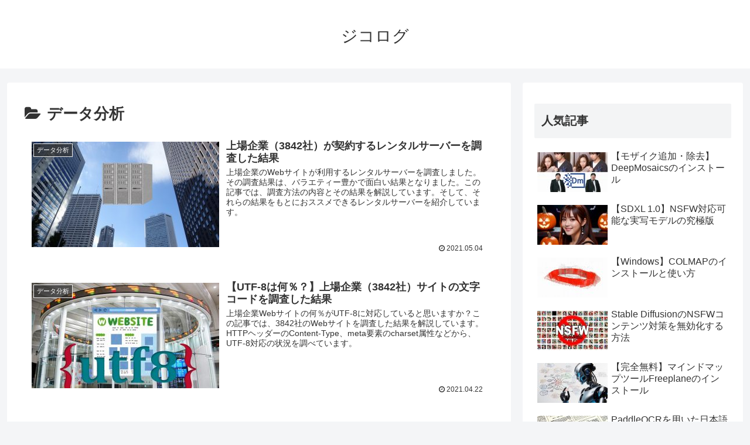

--- FILE ---
content_type: text/html; charset=UTF-8
request_url: https://self-development.info/category/%E3%83%87%E3%83%BC%E3%82%BF%E5%88%86%E6%9E%90/page/5/
body_size: 23870
content:
<!doctype html>
<html lang="ja">

<head>
<meta charset="utf-8">
<meta http-equiv="X-UA-Compatible" content="IE=edge">
<meta name="viewport" content="width=device-width, initial-scale=1.0, viewport-fit=cover"/>
<!-- google analytics, Googleタグマネージャー -->
<link rel='preconnect dns-prefetch' href="//www.googletagmanager.com">
<link rel='preconnect dns-prefetch' href="//www.google-analytics.com">
<!-- Google AdSense -->
<link rel="preconnect dns-prefetch" href="//pagead2.googlesyndication.com">
<link rel="preconnect dns-prefetch" href="//googleads.g.doubleclick.net">
<link rel="preconnect dns-prefetch" href="//tpc.googlesyndication.com">
<link rel="preconnect dns-prefetch" href="//ad.doubleclick.net">
<link rel="preconnect dns-prefetch" href="//www.gstatic.com">
<!-- 各種サービス -->
<link rel="preconnect dns-prefetch" href="//cse.google.com">
<link rel="preconnect dns-prefetch" href="//fonts.gstatic.com">
<link rel="preconnect dns-prefetch" href="//fonts.googleapis.com">
<link rel="preconnect dns-prefetch" href="//cms.quantserve.com">
<link rel="preconnect dns-prefetch" href="//secure.gravatar.com">
<link rel="preconnect dns-prefetch" href="//cdn.syndication.twimg.com">
<link rel="preconnect dns-prefetch" href="//cdn.jsdelivr.net">
<!-- ASP -->
<link rel='preconnect dns-prefetch' href="//images-fe.ssl-images-amazon.com">
<link rel='preconnect dns-prefetch' href="//m.media-amazon.com">
<link rel='preconnect dns-prefetch' href="//completion.amazon.com">
<link rel="preconnect dns-prefetch" href="//i.moshimo.com">
<link rel="preconnect dns-prefetch" href="//aml.valuecommerce.com">
<link rel="preconnect dns-prefetch" href="//dalc.valuecommerce.com">
<link rel="preconnect dns-prefetch" href="//dalb.valuecommerce.com">
      
<!-- Global site tag (gtag.js) - Google Analytics -->
<script async src="https://www.googletagmanager.com/gtag/js?id=UA-139241548-4"></script>
<script>
  window.dataLayer = window.dataLayer || [];
  function gtag(){dataLayer.push(arguments);}
  gtag('js', new Date());

  gtag('config', 'UA-139241548-4');
</script>
<!-- /Global site tag (gtag.js) - Google Analytics -->

      
  <!-- Other Analytics -->
<script data-ad-client="ca-pub-8654769573363141" async src="https://pagead2.googlesyndication.com/pagead/js/adsbygoogle.js"></script>
<!-- /Other Analytics -->
<!-- Google Search Console -->
<meta name="google-site-verification" content="okwwLzHsyyM-_XadDqcJcx-AN8b9FxIqkWCV1RLYdcU" />
<!-- /Google Search Console -->



<title>データ分析  |  ページ 5  |  ジコログ</title>
<link rel='dns-prefetch' href='//ajax.googleapis.com' />
<link rel='dns-prefetch' href='//cdnjs.cloudflare.com' />
<link rel='dns-prefetch' href='//s.w.org' />
<link rel="alternate" type="application/rss+xml" title="ジコログ &raquo; フィード" href="https://self-development.info/feed/" />
<link rel="alternate" type="application/rss+xml" title="ジコログ &raquo; コメントフィード" href="https://self-development.info/comments/feed/" />
<link rel="alternate" type="application/rss+xml" title="ジコログ &raquo; データ分析 カテゴリーのフィード" href="https://self-development.info/category/%e3%83%87%e3%83%bc%e3%82%bf%e5%88%86%e6%9e%90/feed/" />
<link rel='stylesheet' id='cocoon-style-css'  href='https://self-development.info/wp-content/themes/cocoon-master/style.css?ver=5.2.2&#038;fver=20191204100334' media='all' />
<style id='cocoon-style-inline-css'>
@media screen and (max-width:480px){.page-body,.menu-content{font-size:16px}}.main{width:860px}.sidebar{width:376px}@media screen and (max-width:1260px){.wrap{width:auto}.main,.sidebar,.sidebar-left .main,.sidebar-left .sidebar{margin:0 .5%}.main{width:67%}.sidebar{padding:10px;width:30%}.entry-card-thumb{width:38%}.entry-card-content{margin-left:40%}}.toc-checkbox{display:none}.toc-content{visibility:hidden;height:0;opacity:.2;transition:all .5s ease-out}.toc-checkbox:checked~.toc-content{visibility:visible;padding-top:.6em;height:100%;opacity:1}.toc-title::after{content:'[開く]';margin-left:.5em;cursor:pointer;font-size:.8em}.toc-title:hover::after{text-decoration:underline}.toc-checkbox:checked+.toc-title::after{content:'[閉じる]'}#respond{display:none}.entry-content>*,.demo .entry-content p{line-height:1.7}.entry-content>*,.demo .entry-content p{margin-top:3.5em;margin-bottom:3.5em}.entry-content>.micro-top{margin-bottom:-3.85em}.entry-content>.micro-balloon{margin-bottom:-2.8em}.entry-content>.micro-bottom{margin-top:-3.85em}.entry-content>.micro-bottom.micro-balloon{margin-top:-2.8em;margin-bottom:3.5em}.blank-box.bb-key-color{border-color:#19448e}.iic-key-color li::before{color:#19448e}.blank-box.bb-tab.bb-key-color::before{background-color:#19448e}.tb-key-color .toggle-button{border:1px solid #19448e;background:#19448e;color:#fff}.tb-key-color .toggle-button::before{color:#ccc}.tb-key-color .toggle-checkbox:checked~.toggle-content{border-color:#19448e}.cb-key-color.caption-box{border-color:#19448e}.cb-key-color .caption-box-label{background-color:#19448e;color:#fff}.tcb-key-color .tab-caption-box-label{background-color:#19448e;color:#fff}.tcb-key-color .tab-caption-box-content{border-color:#19448e}.lb-key-color .label-box-content{border-color:#19448e}.mc-key-color{background-color:#19448e;color:#fff;border:0}.mc-key-color.micro-bottom::after{border-bottom-color:#19448e;border-top-color:transparent}.mc-key-color::before{border-top-color:transparent;border-bottom-color:transparent}.mc-key-color::after{border-top-color:#19448e}.btn-key-color,.btn-wrap.btn-wrap-key-color>a{background-color:#19448e}.has-text-color.has-key-color-color{color:#19448e}.has-background.has-key-color-background-color{background-color:#19448e}.article.page-body,body#tinymce.wp-editor{background-color:#fff}.article.page-body,.editor-post-title__block .editor-post-title__input,body#tinymce.wp-editor{color:#333}.main .has-key-color-background-color{background-color:#19448e}.main .has-key-color-color{color:#19448e}.main .has-key-color-border-color{border-color:#19448e}.btn-wrap.has-key-color-background-color>a{background-color:#19448e}.btn-wrap.has-key-color-color>a{color:#19448e}.btn-wrap.has-key-color-border-color>a{border-color:#19448e}.bb-tab.has-key-color-border-color .bb-label{background-color:#19448e}.toggle-wrap.has-key-color-border-color .toggle-button{background-color:#19448e}.toggle-wrap.has-key-color-border-color .toggle-button,.toggle-wrap.has-key-color-border-color .toggle-content{border-color:#19448e}.iconlist-box.has-key-color-icon-color li::before{color:#19448e}.micro-balloon.has-key-color-background-color{background-color:#19448e;border-color:transparent}.micro-balloon.has-key-color-background-color.micro-bottom::after{border-bottom-color:#19448e;border-top-color:transparent}.micro-balloon.has-key-color-background-color::before{border-top-color:transparent;border-bottom-color:transparent}.micro-balloon.has-key-color-background-color::after{border-top-color:#19448e}.micro-balloon.has-border-color.has-key-color-border-color{border-color:#19448e}.micro-balloon.micro-top.has-key-color-border-color::before{border-top-color:#19448e}.micro-balloon.micro-bottom.has-key-color-border-color::before{border-bottom-color:#19448e}.caption-box.has-key-color-border-color .box-label{background-color:#19448e}.tab-caption-box.has-key-color-border-color .box-label{background-color:#19448e}.tab-caption-box.has-key-color-border-color .box-content{border-color:#19448e}.tab-caption-box.has-key-color-background-color .box-content{background-color:#19448e}.label-box.has-key-color-border-color .box-content{border-color:#19448e}.label-box.has-key-color-background-color .box-content{background-color:#19448e}.sbp-l .speech-balloon.has-key-color-border-color::before{border-right-color:#19448e}.sbp-r .speech-balloon.has-key-color-border-color::before{border-left-color:#19448e}.sbp-l .speech-balloon.has-key-color-background-color::after{border-right-color:#19448e}.sbp-r .speech-balloon.has-key-color-background-color::after{border-left-color:#19448e}.sbs-line.sbp-r .speech-balloon.has-key-color-background-color{background-color:#19448e}.sbs-line.sbp-r .speech-balloon.has-key-color-border-color{border-color:#19448e}.speech-wrap.sbs-think .speech-balloon.has-key-color-border-color::before,.speech-wrap.sbs-think .speech-balloon.has-key-color-border-color::after{border-color:#19448e}.sbs-think .speech-balloon.has-key-color-background-color::before,.sbs-think .speech-balloon.has-key-color-background-color::after{background-color:#19448e}.timeline-box.has-key-color-point-color .timeline-item::before{background-color:#19448e}.main .has-red-background-color{background-color:#e60033}.main .has-red-color{color:#e60033}.main .has-red-border-color{border-color:#e60033}.btn-wrap.has-red-background-color>a{background-color:#e60033}.btn-wrap.has-red-color>a{color:#e60033}.btn-wrap.has-red-border-color>a{border-color:#e60033}.bb-tab.has-red-border-color .bb-label{background-color:#e60033}.toggle-wrap.has-red-border-color .toggle-button{background-color:#e60033}.toggle-wrap.has-red-border-color .toggle-button,.toggle-wrap.has-red-border-color .toggle-content{border-color:#e60033}.iconlist-box.has-red-icon-color li::before{color:#e60033}.micro-balloon.has-red-background-color{background-color:#e60033;border-color:transparent}.micro-balloon.has-red-background-color.micro-bottom::after{border-bottom-color:#e60033;border-top-color:transparent}.micro-balloon.has-red-background-color::before{border-top-color:transparent;border-bottom-color:transparent}.micro-balloon.has-red-background-color::after{border-top-color:#e60033}.micro-balloon.has-border-color.has-red-border-color{border-color:#e60033}.micro-balloon.micro-top.has-red-border-color::before{border-top-color:#e60033}.micro-balloon.micro-bottom.has-red-border-color::before{border-bottom-color:#e60033}.caption-box.has-red-border-color .box-label{background-color:#e60033}.tab-caption-box.has-red-border-color .box-label{background-color:#e60033}.tab-caption-box.has-red-border-color .box-content{border-color:#e60033}.tab-caption-box.has-red-background-color .box-content{background-color:#e60033}.label-box.has-red-border-color .box-content{border-color:#e60033}.label-box.has-red-background-color .box-content{background-color:#e60033}.sbp-l .speech-balloon.has-red-border-color::before{border-right-color:#e60033}.sbp-r .speech-balloon.has-red-border-color::before{border-left-color:#e60033}.sbp-l .speech-balloon.has-red-background-color::after{border-right-color:#e60033}.sbp-r .speech-balloon.has-red-background-color::after{border-left-color:#e60033}.sbs-line.sbp-r .speech-balloon.has-red-background-color{background-color:#e60033}.sbs-line.sbp-r .speech-balloon.has-red-border-color{border-color:#e60033}.speech-wrap.sbs-think .speech-balloon.has-red-border-color::before,.speech-wrap.sbs-think .speech-balloon.has-red-border-color::after{border-color:#e60033}.sbs-think .speech-balloon.has-red-background-color::before,.sbs-think .speech-balloon.has-red-background-color::after{background-color:#e60033}.timeline-box.has-red-point-color .timeline-item::before{background-color:#e60033}.main .has-pink-background-color{background-color:#e95295}.main .has-pink-color{color:#e95295}.main .has-pink-border-color{border-color:#e95295}.btn-wrap.has-pink-background-color>a{background-color:#e95295}.btn-wrap.has-pink-color>a{color:#e95295}.btn-wrap.has-pink-border-color>a{border-color:#e95295}.bb-tab.has-pink-border-color .bb-label{background-color:#e95295}.toggle-wrap.has-pink-border-color .toggle-button{background-color:#e95295}.toggle-wrap.has-pink-border-color .toggle-button,.toggle-wrap.has-pink-border-color .toggle-content{border-color:#e95295}.iconlist-box.has-pink-icon-color li::before{color:#e95295}.micro-balloon.has-pink-background-color{background-color:#e95295;border-color:transparent}.micro-balloon.has-pink-background-color.micro-bottom::after{border-bottom-color:#e95295;border-top-color:transparent}.micro-balloon.has-pink-background-color::before{border-top-color:transparent;border-bottom-color:transparent}.micro-balloon.has-pink-background-color::after{border-top-color:#e95295}.micro-balloon.has-border-color.has-pink-border-color{border-color:#e95295}.micro-balloon.micro-top.has-pink-border-color::before{border-top-color:#e95295}.micro-balloon.micro-bottom.has-pink-border-color::before{border-bottom-color:#e95295}.caption-box.has-pink-border-color .box-label{background-color:#e95295}.tab-caption-box.has-pink-border-color .box-label{background-color:#e95295}.tab-caption-box.has-pink-border-color .box-content{border-color:#e95295}.tab-caption-box.has-pink-background-color .box-content{background-color:#e95295}.label-box.has-pink-border-color .box-content{border-color:#e95295}.label-box.has-pink-background-color .box-content{background-color:#e95295}.sbp-l .speech-balloon.has-pink-border-color::before{border-right-color:#e95295}.sbp-r .speech-balloon.has-pink-border-color::before{border-left-color:#e95295}.sbp-l .speech-balloon.has-pink-background-color::after{border-right-color:#e95295}.sbp-r .speech-balloon.has-pink-background-color::after{border-left-color:#e95295}.sbs-line.sbp-r .speech-balloon.has-pink-background-color{background-color:#e95295}.sbs-line.sbp-r .speech-balloon.has-pink-border-color{border-color:#e95295}.speech-wrap.sbs-think .speech-balloon.has-pink-border-color::before,.speech-wrap.sbs-think .speech-balloon.has-pink-border-color::after{border-color:#e95295}.sbs-think .speech-balloon.has-pink-background-color::before,.sbs-think .speech-balloon.has-pink-background-color::after{background-color:#e95295}.timeline-box.has-pink-point-color .timeline-item::before{background-color:#e95295}.main .has-purple-background-color{background-color:#884898}.main .has-purple-color{color:#884898}.main .has-purple-border-color{border-color:#884898}.btn-wrap.has-purple-background-color>a{background-color:#884898}.btn-wrap.has-purple-color>a{color:#884898}.btn-wrap.has-purple-border-color>a{border-color:#884898}.bb-tab.has-purple-border-color .bb-label{background-color:#884898}.toggle-wrap.has-purple-border-color .toggle-button{background-color:#884898}.toggle-wrap.has-purple-border-color .toggle-button,.toggle-wrap.has-purple-border-color .toggle-content{border-color:#884898}.iconlist-box.has-purple-icon-color li::before{color:#884898}.micro-balloon.has-purple-background-color{background-color:#884898;border-color:transparent}.micro-balloon.has-purple-background-color.micro-bottom::after{border-bottom-color:#884898;border-top-color:transparent}.micro-balloon.has-purple-background-color::before{border-top-color:transparent;border-bottom-color:transparent}.micro-balloon.has-purple-background-color::after{border-top-color:#884898}.micro-balloon.has-border-color.has-purple-border-color{border-color:#884898}.micro-balloon.micro-top.has-purple-border-color::before{border-top-color:#884898}.micro-balloon.micro-bottom.has-purple-border-color::before{border-bottom-color:#884898}.caption-box.has-purple-border-color .box-label{background-color:#884898}.tab-caption-box.has-purple-border-color .box-label{background-color:#884898}.tab-caption-box.has-purple-border-color .box-content{border-color:#884898}.tab-caption-box.has-purple-background-color .box-content{background-color:#884898}.label-box.has-purple-border-color .box-content{border-color:#884898}.label-box.has-purple-background-color .box-content{background-color:#884898}.sbp-l .speech-balloon.has-purple-border-color::before{border-right-color:#884898}.sbp-r .speech-balloon.has-purple-border-color::before{border-left-color:#884898}.sbp-l .speech-balloon.has-purple-background-color::after{border-right-color:#884898}.sbp-r .speech-balloon.has-purple-background-color::after{border-left-color:#884898}.sbs-line.sbp-r .speech-balloon.has-purple-background-color{background-color:#884898}.sbs-line.sbp-r .speech-balloon.has-purple-border-color{border-color:#884898}.speech-wrap.sbs-think .speech-balloon.has-purple-border-color::before,.speech-wrap.sbs-think .speech-balloon.has-purple-border-color::after{border-color:#884898}.sbs-think .speech-balloon.has-purple-background-color::before,.sbs-think .speech-balloon.has-purple-background-color::after{background-color:#884898}.timeline-box.has-purple-point-color .timeline-item::before{background-color:#884898}.main .has-deep-background-color{background-color:#55295b}.main .has-deep-color{color:#55295b}.main .has-deep-border-color{border-color:#55295b}.btn-wrap.has-deep-background-color>a{background-color:#55295b}.btn-wrap.has-deep-color>a{color:#55295b}.btn-wrap.has-deep-border-color>a{border-color:#55295b}.bb-tab.has-deep-border-color .bb-label{background-color:#55295b}.toggle-wrap.has-deep-border-color .toggle-button{background-color:#55295b}.toggle-wrap.has-deep-border-color .toggle-button,.toggle-wrap.has-deep-border-color .toggle-content{border-color:#55295b}.iconlist-box.has-deep-icon-color li::before{color:#55295b}.micro-balloon.has-deep-background-color{background-color:#55295b;border-color:transparent}.micro-balloon.has-deep-background-color.micro-bottom::after{border-bottom-color:#55295b;border-top-color:transparent}.micro-balloon.has-deep-background-color::before{border-top-color:transparent;border-bottom-color:transparent}.micro-balloon.has-deep-background-color::after{border-top-color:#55295b}.micro-balloon.has-border-color.has-deep-border-color{border-color:#55295b}.micro-balloon.micro-top.has-deep-border-color::before{border-top-color:#55295b}.micro-balloon.micro-bottom.has-deep-border-color::before{border-bottom-color:#55295b}.caption-box.has-deep-border-color .box-label{background-color:#55295b}.tab-caption-box.has-deep-border-color .box-label{background-color:#55295b}.tab-caption-box.has-deep-border-color .box-content{border-color:#55295b}.tab-caption-box.has-deep-background-color .box-content{background-color:#55295b}.label-box.has-deep-border-color .box-content{border-color:#55295b}.label-box.has-deep-background-color .box-content{background-color:#55295b}.sbp-l .speech-balloon.has-deep-border-color::before{border-right-color:#55295b}.sbp-r .speech-balloon.has-deep-border-color::before{border-left-color:#55295b}.sbp-l .speech-balloon.has-deep-background-color::after{border-right-color:#55295b}.sbp-r .speech-balloon.has-deep-background-color::after{border-left-color:#55295b}.sbs-line.sbp-r .speech-balloon.has-deep-background-color{background-color:#55295b}.sbs-line.sbp-r .speech-balloon.has-deep-border-color{border-color:#55295b}.speech-wrap.sbs-think .speech-balloon.has-deep-border-color::before,.speech-wrap.sbs-think .speech-balloon.has-deep-border-color::after{border-color:#55295b}.sbs-think .speech-balloon.has-deep-background-color::before,.sbs-think .speech-balloon.has-deep-background-color::after{background-color:#55295b}.timeline-box.has-deep-point-color .timeline-item::before{background-color:#55295b}.main .has-indigo-background-color{background-color:#1e50a2}.main .has-indigo-color{color:#1e50a2}.main .has-indigo-border-color{border-color:#1e50a2}.btn-wrap.has-indigo-background-color>a{background-color:#1e50a2}.btn-wrap.has-indigo-color>a{color:#1e50a2}.btn-wrap.has-indigo-border-color>a{border-color:#1e50a2}.bb-tab.has-indigo-border-color .bb-label{background-color:#1e50a2}.toggle-wrap.has-indigo-border-color .toggle-button{background-color:#1e50a2}.toggle-wrap.has-indigo-border-color .toggle-button,.toggle-wrap.has-indigo-border-color .toggle-content{border-color:#1e50a2}.iconlist-box.has-indigo-icon-color li::before{color:#1e50a2}.micro-balloon.has-indigo-background-color{background-color:#1e50a2;border-color:transparent}.micro-balloon.has-indigo-background-color.micro-bottom::after{border-bottom-color:#1e50a2;border-top-color:transparent}.micro-balloon.has-indigo-background-color::before{border-top-color:transparent;border-bottom-color:transparent}.micro-balloon.has-indigo-background-color::after{border-top-color:#1e50a2}.micro-balloon.has-border-color.has-indigo-border-color{border-color:#1e50a2}.micro-balloon.micro-top.has-indigo-border-color::before{border-top-color:#1e50a2}.micro-balloon.micro-bottom.has-indigo-border-color::before{border-bottom-color:#1e50a2}.caption-box.has-indigo-border-color .box-label{background-color:#1e50a2}.tab-caption-box.has-indigo-border-color .box-label{background-color:#1e50a2}.tab-caption-box.has-indigo-border-color .box-content{border-color:#1e50a2}.tab-caption-box.has-indigo-background-color .box-content{background-color:#1e50a2}.label-box.has-indigo-border-color .box-content{border-color:#1e50a2}.label-box.has-indigo-background-color .box-content{background-color:#1e50a2}.sbp-l .speech-balloon.has-indigo-border-color::before{border-right-color:#1e50a2}.sbp-r .speech-balloon.has-indigo-border-color::before{border-left-color:#1e50a2}.sbp-l .speech-balloon.has-indigo-background-color::after{border-right-color:#1e50a2}.sbp-r .speech-balloon.has-indigo-background-color::after{border-left-color:#1e50a2}.sbs-line.sbp-r .speech-balloon.has-indigo-background-color{background-color:#1e50a2}.sbs-line.sbp-r .speech-balloon.has-indigo-border-color{border-color:#1e50a2}.speech-wrap.sbs-think .speech-balloon.has-indigo-border-color::before,.speech-wrap.sbs-think .speech-balloon.has-indigo-border-color::after{border-color:#1e50a2}.sbs-think .speech-balloon.has-indigo-background-color::before,.sbs-think .speech-balloon.has-indigo-background-color::after{background-color:#1e50a2}.timeline-box.has-indigo-point-color .timeline-item::before{background-color:#1e50a2}.main .has-blue-background-color{background-color:#0095d9}.main .has-blue-color{color:#0095d9}.main .has-blue-border-color{border-color:#0095d9}.btn-wrap.has-blue-background-color>a{background-color:#0095d9}.btn-wrap.has-blue-color>a{color:#0095d9}.btn-wrap.has-blue-border-color>a{border-color:#0095d9}.bb-tab.has-blue-border-color .bb-label{background-color:#0095d9}.toggle-wrap.has-blue-border-color .toggle-button{background-color:#0095d9}.toggle-wrap.has-blue-border-color .toggle-button,.toggle-wrap.has-blue-border-color .toggle-content{border-color:#0095d9}.iconlist-box.has-blue-icon-color li::before{color:#0095d9}.micro-balloon.has-blue-background-color{background-color:#0095d9;border-color:transparent}.micro-balloon.has-blue-background-color.micro-bottom::after{border-bottom-color:#0095d9;border-top-color:transparent}.micro-balloon.has-blue-background-color::before{border-top-color:transparent;border-bottom-color:transparent}.micro-balloon.has-blue-background-color::after{border-top-color:#0095d9}.micro-balloon.has-border-color.has-blue-border-color{border-color:#0095d9}.micro-balloon.micro-top.has-blue-border-color::before{border-top-color:#0095d9}.micro-balloon.micro-bottom.has-blue-border-color::before{border-bottom-color:#0095d9}.caption-box.has-blue-border-color .box-label{background-color:#0095d9}.tab-caption-box.has-blue-border-color .box-label{background-color:#0095d9}.tab-caption-box.has-blue-border-color .box-content{border-color:#0095d9}.tab-caption-box.has-blue-background-color .box-content{background-color:#0095d9}.label-box.has-blue-border-color .box-content{border-color:#0095d9}.label-box.has-blue-background-color .box-content{background-color:#0095d9}.sbp-l .speech-balloon.has-blue-border-color::before{border-right-color:#0095d9}.sbp-r .speech-balloon.has-blue-border-color::before{border-left-color:#0095d9}.sbp-l .speech-balloon.has-blue-background-color::after{border-right-color:#0095d9}.sbp-r .speech-balloon.has-blue-background-color::after{border-left-color:#0095d9}.sbs-line.sbp-r .speech-balloon.has-blue-background-color{background-color:#0095d9}.sbs-line.sbp-r .speech-balloon.has-blue-border-color{border-color:#0095d9}.speech-wrap.sbs-think .speech-balloon.has-blue-border-color::before,.speech-wrap.sbs-think .speech-balloon.has-blue-border-color::after{border-color:#0095d9}.sbs-think .speech-balloon.has-blue-background-color::before,.sbs-think .speech-balloon.has-blue-background-color::after{background-color:#0095d9}.timeline-box.has-blue-point-color .timeline-item::before{background-color:#0095d9}.main .has-light-blue-background-color{background-color:#2ca9e1}.main .has-light-blue-color{color:#2ca9e1}.main .has-light-blue-border-color{border-color:#2ca9e1}.btn-wrap.has-light-blue-background-color>a{background-color:#2ca9e1}.btn-wrap.has-light-blue-color>a{color:#2ca9e1}.btn-wrap.has-light-blue-border-color>a{border-color:#2ca9e1}.bb-tab.has-light-blue-border-color .bb-label{background-color:#2ca9e1}.toggle-wrap.has-light-blue-border-color .toggle-button{background-color:#2ca9e1}.toggle-wrap.has-light-blue-border-color .toggle-button,.toggle-wrap.has-light-blue-border-color .toggle-content{border-color:#2ca9e1}.iconlist-box.has-light-blue-icon-color li::before{color:#2ca9e1}.micro-balloon.has-light-blue-background-color{background-color:#2ca9e1;border-color:transparent}.micro-balloon.has-light-blue-background-color.micro-bottom::after{border-bottom-color:#2ca9e1;border-top-color:transparent}.micro-balloon.has-light-blue-background-color::before{border-top-color:transparent;border-bottom-color:transparent}.micro-balloon.has-light-blue-background-color::after{border-top-color:#2ca9e1}.micro-balloon.has-border-color.has-light-blue-border-color{border-color:#2ca9e1}.micro-balloon.micro-top.has-light-blue-border-color::before{border-top-color:#2ca9e1}.micro-balloon.micro-bottom.has-light-blue-border-color::before{border-bottom-color:#2ca9e1}.caption-box.has-light-blue-border-color .box-label{background-color:#2ca9e1}.tab-caption-box.has-light-blue-border-color .box-label{background-color:#2ca9e1}.tab-caption-box.has-light-blue-border-color .box-content{border-color:#2ca9e1}.tab-caption-box.has-light-blue-background-color .box-content{background-color:#2ca9e1}.label-box.has-light-blue-border-color .box-content{border-color:#2ca9e1}.label-box.has-light-blue-background-color .box-content{background-color:#2ca9e1}.sbp-l .speech-balloon.has-light-blue-border-color::before{border-right-color:#2ca9e1}.sbp-r .speech-balloon.has-light-blue-border-color::before{border-left-color:#2ca9e1}.sbp-l .speech-balloon.has-light-blue-background-color::after{border-right-color:#2ca9e1}.sbp-r .speech-balloon.has-light-blue-background-color::after{border-left-color:#2ca9e1}.sbs-line.sbp-r .speech-balloon.has-light-blue-background-color{background-color:#2ca9e1}.sbs-line.sbp-r .speech-balloon.has-light-blue-border-color{border-color:#2ca9e1}.speech-wrap.sbs-think .speech-balloon.has-light-blue-border-color::before,.speech-wrap.sbs-think .speech-balloon.has-light-blue-border-color::after{border-color:#2ca9e1}.sbs-think .speech-balloon.has-light-blue-background-color::before,.sbs-think .speech-balloon.has-light-blue-background-color::after{background-color:#2ca9e1}.timeline-box.has-light-blue-point-color .timeline-item::before{background-color:#2ca9e1}.main .has-cyan-background-color{background-color:#00a3af}.main .has-cyan-color{color:#00a3af}.main .has-cyan-border-color{border-color:#00a3af}.btn-wrap.has-cyan-background-color>a{background-color:#00a3af}.btn-wrap.has-cyan-color>a{color:#00a3af}.btn-wrap.has-cyan-border-color>a{border-color:#00a3af}.bb-tab.has-cyan-border-color .bb-label{background-color:#00a3af}.toggle-wrap.has-cyan-border-color .toggle-button{background-color:#00a3af}.toggle-wrap.has-cyan-border-color .toggle-button,.toggle-wrap.has-cyan-border-color .toggle-content{border-color:#00a3af}.iconlist-box.has-cyan-icon-color li::before{color:#00a3af}.micro-balloon.has-cyan-background-color{background-color:#00a3af;border-color:transparent}.micro-balloon.has-cyan-background-color.micro-bottom::after{border-bottom-color:#00a3af;border-top-color:transparent}.micro-balloon.has-cyan-background-color::before{border-top-color:transparent;border-bottom-color:transparent}.micro-balloon.has-cyan-background-color::after{border-top-color:#00a3af}.micro-balloon.has-border-color.has-cyan-border-color{border-color:#00a3af}.micro-balloon.micro-top.has-cyan-border-color::before{border-top-color:#00a3af}.micro-balloon.micro-bottom.has-cyan-border-color::before{border-bottom-color:#00a3af}.caption-box.has-cyan-border-color .box-label{background-color:#00a3af}.tab-caption-box.has-cyan-border-color .box-label{background-color:#00a3af}.tab-caption-box.has-cyan-border-color .box-content{border-color:#00a3af}.tab-caption-box.has-cyan-background-color .box-content{background-color:#00a3af}.label-box.has-cyan-border-color .box-content{border-color:#00a3af}.label-box.has-cyan-background-color .box-content{background-color:#00a3af}.sbp-l .speech-balloon.has-cyan-border-color::before{border-right-color:#00a3af}.sbp-r .speech-balloon.has-cyan-border-color::before{border-left-color:#00a3af}.sbp-l .speech-balloon.has-cyan-background-color::after{border-right-color:#00a3af}.sbp-r .speech-balloon.has-cyan-background-color::after{border-left-color:#00a3af}.sbs-line.sbp-r .speech-balloon.has-cyan-background-color{background-color:#00a3af}.sbs-line.sbp-r .speech-balloon.has-cyan-border-color{border-color:#00a3af}.speech-wrap.sbs-think .speech-balloon.has-cyan-border-color::before,.speech-wrap.sbs-think .speech-balloon.has-cyan-border-color::after{border-color:#00a3af}.sbs-think .speech-balloon.has-cyan-background-color::before,.sbs-think .speech-balloon.has-cyan-background-color::after{background-color:#00a3af}.timeline-box.has-cyan-point-color .timeline-item::before{background-color:#00a3af}.main .has-teal-background-color{background-color:#007b43}.main .has-teal-color{color:#007b43}.main .has-teal-border-color{border-color:#007b43}.btn-wrap.has-teal-background-color>a{background-color:#007b43}.btn-wrap.has-teal-color>a{color:#007b43}.btn-wrap.has-teal-border-color>a{border-color:#007b43}.bb-tab.has-teal-border-color .bb-label{background-color:#007b43}.toggle-wrap.has-teal-border-color .toggle-button{background-color:#007b43}.toggle-wrap.has-teal-border-color .toggle-button,.toggle-wrap.has-teal-border-color .toggle-content{border-color:#007b43}.iconlist-box.has-teal-icon-color li::before{color:#007b43}.micro-balloon.has-teal-background-color{background-color:#007b43;border-color:transparent}.micro-balloon.has-teal-background-color.micro-bottom::after{border-bottom-color:#007b43;border-top-color:transparent}.micro-balloon.has-teal-background-color::before{border-top-color:transparent;border-bottom-color:transparent}.micro-balloon.has-teal-background-color::after{border-top-color:#007b43}.micro-balloon.has-border-color.has-teal-border-color{border-color:#007b43}.micro-balloon.micro-top.has-teal-border-color::before{border-top-color:#007b43}.micro-balloon.micro-bottom.has-teal-border-color::before{border-bottom-color:#007b43}.caption-box.has-teal-border-color .box-label{background-color:#007b43}.tab-caption-box.has-teal-border-color .box-label{background-color:#007b43}.tab-caption-box.has-teal-border-color .box-content{border-color:#007b43}.tab-caption-box.has-teal-background-color .box-content{background-color:#007b43}.label-box.has-teal-border-color .box-content{border-color:#007b43}.label-box.has-teal-background-color .box-content{background-color:#007b43}.sbp-l .speech-balloon.has-teal-border-color::before{border-right-color:#007b43}.sbp-r .speech-balloon.has-teal-border-color::before{border-left-color:#007b43}.sbp-l .speech-balloon.has-teal-background-color::after{border-right-color:#007b43}.sbp-r .speech-balloon.has-teal-background-color::after{border-left-color:#007b43}.sbs-line.sbp-r .speech-balloon.has-teal-background-color{background-color:#007b43}.sbs-line.sbp-r .speech-balloon.has-teal-border-color{border-color:#007b43}.speech-wrap.sbs-think .speech-balloon.has-teal-border-color::before,.speech-wrap.sbs-think .speech-balloon.has-teal-border-color::after{border-color:#007b43}.sbs-think .speech-balloon.has-teal-background-color::before,.sbs-think .speech-balloon.has-teal-background-color::after{background-color:#007b43}.timeline-box.has-teal-point-color .timeline-item::before{background-color:#007b43}.main .has-green-background-color{background-color:#3eb370}.main .has-green-color{color:#3eb370}.main .has-green-border-color{border-color:#3eb370}.btn-wrap.has-green-background-color>a{background-color:#3eb370}.btn-wrap.has-green-color>a{color:#3eb370}.btn-wrap.has-green-border-color>a{border-color:#3eb370}.bb-tab.has-green-border-color .bb-label{background-color:#3eb370}.toggle-wrap.has-green-border-color .toggle-button{background-color:#3eb370}.toggle-wrap.has-green-border-color .toggle-button,.toggle-wrap.has-green-border-color .toggle-content{border-color:#3eb370}.iconlist-box.has-green-icon-color li::before{color:#3eb370}.micro-balloon.has-green-background-color{background-color:#3eb370;border-color:transparent}.micro-balloon.has-green-background-color.micro-bottom::after{border-bottom-color:#3eb370;border-top-color:transparent}.micro-balloon.has-green-background-color::before{border-top-color:transparent;border-bottom-color:transparent}.micro-balloon.has-green-background-color::after{border-top-color:#3eb370}.micro-balloon.has-border-color.has-green-border-color{border-color:#3eb370}.micro-balloon.micro-top.has-green-border-color::before{border-top-color:#3eb370}.micro-balloon.micro-bottom.has-green-border-color::before{border-bottom-color:#3eb370}.caption-box.has-green-border-color .box-label{background-color:#3eb370}.tab-caption-box.has-green-border-color .box-label{background-color:#3eb370}.tab-caption-box.has-green-border-color .box-content{border-color:#3eb370}.tab-caption-box.has-green-background-color .box-content{background-color:#3eb370}.label-box.has-green-border-color .box-content{border-color:#3eb370}.label-box.has-green-background-color .box-content{background-color:#3eb370}.sbp-l .speech-balloon.has-green-border-color::before{border-right-color:#3eb370}.sbp-r .speech-balloon.has-green-border-color::before{border-left-color:#3eb370}.sbp-l .speech-balloon.has-green-background-color::after{border-right-color:#3eb370}.sbp-r .speech-balloon.has-green-background-color::after{border-left-color:#3eb370}.sbs-line.sbp-r .speech-balloon.has-green-background-color{background-color:#3eb370}.sbs-line.sbp-r .speech-balloon.has-green-border-color{border-color:#3eb370}.speech-wrap.sbs-think .speech-balloon.has-green-border-color::before,.speech-wrap.sbs-think .speech-balloon.has-green-border-color::after{border-color:#3eb370}.sbs-think .speech-balloon.has-green-background-color::before,.sbs-think .speech-balloon.has-green-background-color::after{background-color:#3eb370}.timeline-box.has-green-point-color .timeline-item::before{background-color:#3eb370}.main .has-light-green-background-color{background-color:#8bc34a}.main .has-light-green-color{color:#8bc34a}.main .has-light-green-border-color{border-color:#8bc34a}.btn-wrap.has-light-green-background-color>a{background-color:#8bc34a}.btn-wrap.has-light-green-color>a{color:#8bc34a}.btn-wrap.has-light-green-border-color>a{border-color:#8bc34a}.bb-tab.has-light-green-border-color .bb-label{background-color:#8bc34a}.toggle-wrap.has-light-green-border-color .toggle-button{background-color:#8bc34a}.toggle-wrap.has-light-green-border-color .toggle-button,.toggle-wrap.has-light-green-border-color .toggle-content{border-color:#8bc34a}.iconlist-box.has-light-green-icon-color li::before{color:#8bc34a}.micro-balloon.has-light-green-background-color{background-color:#8bc34a;border-color:transparent}.micro-balloon.has-light-green-background-color.micro-bottom::after{border-bottom-color:#8bc34a;border-top-color:transparent}.micro-balloon.has-light-green-background-color::before{border-top-color:transparent;border-bottom-color:transparent}.micro-balloon.has-light-green-background-color::after{border-top-color:#8bc34a}.micro-balloon.has-border-color.has-light-green-border-color{border-color:#8bc34a}.micro-balloon.micro-top.has-light-green-border-color::before{border-top-color:#8bc34a}.micro-balloon.micro-bottom.has-light-green-border-color::before{border-bottom-color:#8bc34a}.caption-box.has-light-green-border-color .box-label{background-color:#8bc34a}.tab-caption-box.has-light-green-border-color .box-label{background-color:#8bc34a}.tab-caption-box.has-light-green-border-color .box-content{border-color:#8bc34a}.tab-caption-box.has-light-green-background-color .box-content{background-color:#8bc34a}.label-box.has-light-green-border-color .box-content{border-color:#8bc34a}.label-box.has-light-green-background-color .box-content{background-color:#8bc34a}.sbp-l .speech-balloon.has-light-green-border-color::before{border-right-color:#8bc34a}.sbp-r .speech-balloon.has-light-green-border-color::before{border-left-color:#8bc34a}.sbp-l .speech-balloon.has-light-green-background-color::after{border-right-color:#8bc34a}.sbp-r .speech-balloon.has-light-green-background-color::after{border-left-color:#8bc34a}.sbs-line.sbp-r .speech-balloon.has-light-green-background-color{background-color:#8bc34a}.sbs-line.sbp-r .speech-balloon.has-light-green-border-color{border-color:#8bc34a}.speech-wrap.sbs-think .speech-balloon.has-light-green-border-color::before,.speech-wrap.sbs-think .speech-balloon.has-light-green-border-color::after{border-color:#8bc34a}.sbs-think .speech-balloon.has-light-green-background-color::before,.sbs-think .speech-balloon.has-light-green-background-color::after{background-color:#8bc34a}.timeline-box.has-light-green-point-color .timeline-item::before{background-color:#8bc34a}.main .has-lime-background-color{background-color:#c3d825}.main .has-lime-color{color:#c3d825}.main .has-lime-border-color{border-color:#c3d825}.btn-wrap.has-lime-background-color>a{background-color:#c3d825}.btn-wrap.has-lime-color>a{color:#c3d825}.btn-wrap.has-lime-border-color>a{border-color:#c3d825}.bb-tab.has-lime-border-color .bb-label{background-color:#c3d825}.toggle-wrap.has-lime-border-color .toggle-button{background-color:#c3d825}.toggle-wrap.has-lime-border-color .toggle-button,.toggle-wrap.has-lime-border-color .toggle-content{border-color:#c3d825}.iconlist-box.has-lime-icon-color li::before{color:#c3d825}.micro-balloon.has-lime-background-color{background-color:#c3d825;border-color:transparent}.micro-balloon.has-lime-background-color.micro-bottom::after{border-bottom-color:#c3d825;border-top-color:transparent}.micro-balloon.has-lime-background-color::before{border-top-color:transparent;border-bottom-color:transparent}.micro-balloon.has-lime-background-color::after{border-top-color:#c3d825}.micro-balloon.has-border-color.has-lime-border-color{border-color:#c3d825}.micro-balloon.micro-top.has-lime-border-color::before{border-top-color:#c3d825}.micro-balloon.micro-bottom.has-lime-border-color::before{border-bottom-color:#c3d825}.caption-box.has-lime-border-color .box-label{background-color:#c3d825}.tab-caption-box.has-lime-border-color .box-label{background-color:#c3d825}.tab-caption-box.has-lime-border-color .box-content{border-color:#c3d825}.tab-caption-box.has-lime-background-color .box-content{background-color:#c3d825}.label-box.has-lime-border-color .box-content{border-color:#c3d825}.label-box.has-lime-background-color .box-content{background-color:#c3d825}.sbp-l .speech-balloon.has-lime-border-color::before{border-right-color:#c3d825}.sbp-r .speech-balloon.has-lime-border-color::before{border-left-color:#c3d825}.sbp-l .speech-balloon.has-lime-background-color::after{border-right-color:#c3d825}.sbp-r .speech-balloon.has-lime-background-color::after{border-left-color:#c3d825}.sbs-line.sbp-r .speech-balloon.has-lime-background-color{background-color:#c3d825}.sbs-line.sbp-r .speech-balloon.has-lime-border-color{border-color:#c3d825}.speech-wrap.sbs-think .speech-balloon.has-lime-border-color::before,.speech-wrap.sbs-think .speech-balloon.has-lime-border-color::after{border-color:#c3d825}.sbs-think .speech-balloon.has-lime-background-color::before,.sbs-think .speech-balloon.has-lime-background-color::after{background-color:#c3d825}.timeline-box.has-lime-point-color .timeline-item::before{background-color:#c3d825}.main .has-yellow-background-color{background-color:#ffd900}.main .has-yellow-color{color:#ffd900}.main .has-yellow-border-color{border-color:#ffd900}.btn-wrap.has-yellow-background-color>a{background-color:#ffd900}.btn-wrap.has-yellow-color>a{color:#ffd900}.btn-wrap.has-yellow-border-color>a{border-color:#ffd900}.bb-tab.has-yellow-border-color .bb-label{background-color:#ffd900}.toggle-wrap.has-yellow-border-color .toggle-button{background-color:#ffd900}.toggle-wrap.has-yellow-border-color .toggle-button,.toggle-wrap.has-yellow-border-color .toggle-content{border-color:#ffd900}.iconlist-box.has-yellow-icon-color li::before{color:#ffd900}.micro-balloon.has-yellow-background-color{background-color:#ffd900;border-color:transparent}.micro-balloon.has-yellow-background-color.micro-bottom::after{border-bottom-color:#ffd900;border-top-color:transparent}.micro-balloon.has-yellow-background-color::before{border-top-color:transparent;border-bottom-color:transparent}.micro-balloon.has-yellow-background-color::after{border-top-color:#ffd900}.micro-balloon.has-border-color.has-yellow-border-color{border-color:#ffd900}.micro-balloon.micro-top.has-yellow-border-color::before{border-top-color:#ffd900}.micro-balloon.micro-bottom.has-yellow-border-color::before{border-bottom-color:#ffd900}.caption-box.has-yellow-border-color .box-label{background-color:#ffd900}.tab-caption-box.has-yellow-border-color .box-label{background-color:#ffd900}.tab-caption-box.has-yellow-border-color .box-content{border-color:#ffd900}.tab-caption-box.has-yellow-background-color .box-content{background-color:#ffd900}.label-box.has-yellow-border-color .box-content{border-color:#ffd900}.label-box.has-yellow-background-color .box-content{background-color:#ffd900}.sbp-l .speech-balloon.has-yellow-border-color::before{border-right-color:#ffd900}.sbp-r .speech-balloon.has-yellow-border-color::before{border-left-color:#ffd900}.sbp-l .speech-balloon.has-yellow-background-color::after{border-right-color:#ffd900}.sbp-r .speech-balloon.has-yellow-background-color::after{border-left-color:#ffd900}.sbs-line.sbp-r .speech-balloon.has-yellow-background-color{background-color:#ffd900}.sbs-line.sbp-r .speech-balloon.has-yellow-border-color{border-color:#ffd900}.speech-wrap.sbs-think .speech-balloon.has-yellow-border-color::before,.speech-wrap.sbs-think .speech-balloon.has-yellow-border-color::after{border-color:#ffd900}.sbs-think .speech-balloon.has-yellow-background-color::before,.sbs-think .speech-balloon.has-yellow-background-color::after{background-color:#ffd900}.timeline-box.has-yellow-point-color .timeline-item::before{background-color:#ffd900}.main .has-amber-background-color{background-color:#ffc107}.main .has-amber-color{color:#ffc107}.main .has-amber-border-color{border-color:#ffc107}.btn-wrap.has-amber-background-color>a{background-color:#ffc107}.btn-wrap.has-amber-color>a{color:#ffc107}.btn-wrap.has-amber-border-color>a{border-color:#ffc107}.bb-tab.has-amber-border-color .bb-label{background-color:#ffc107}.toggle-wrap.has-amber-border-color .toggle-button{background-color:#ffc107}.toggle-wrap.has-amber-border-color .toggle-button,.toggle-wrap.has-amber-border-color .toggle-content{border-color:#ffc107}.iconlist-box.has-amber-icon-color li::before{color:#ffc107}.micro-balloon.has-amber-background-color{background-color:#ffc107;border-color:transparent}.micro-balloon.has-amber-background-color.micro-bottom::after{border-bottom-color:#ffc107;border-top-color:transparent}.micro-balloon.has-amber-background-color::before{border-top-color:transparent;border-bottom-color:transparent}.micro-balloon.has-amber-background-color::after{border-top-color:#ffc107}.micro-balloon.has-border-color.has-amber-border-color{border-color:#ffc107}.micro-balloon.micro-top.has-amber-border-color::before{border-top-color:#ffc107}.micro-balloon.micro-bottom.has-amber-border-color::before{border-bottom-color:#ffc107}.caption-box.has-amber-border-color .box-label{background-color:#ffc107}.tab-caption-box.has-amber-border-color .box-label{background-color:#ffc107}.tab-caption-box.has-amber-border-color .box-content{border-color:#ffc107}.tab-caption-box.has-amber-background-color .box-content{background-color:#ffc107}.label-box.has-amber-border-color .box-content{border-color:#ffc107}.label-box.has-amber-background-color .box-content{background-color:#ffc107}.sbp-l .speech-balloon.has-amber-border-color::before{border-right-color:#ffc107}.sbp-r .speech-balloon.has-amber-border-color::before{border-left-color:#ffc107}.sbp-l .speech-balloon.has-amber-background-color::after{border-right-color:#ffc107}.sbp-r .speech-balloon.has-amber-background-color::after{border-left-color:#ffc107}.sbs-line.sbp-r .speech-balloon.has-amber-background-color{background-color:#ffc107}.sbs-line.sbp-r .speech-balloon.has-amber-border-color{border-color:#ffc107}.speech-wrap.sbs-think .speech-balloon.has-amber-border-color::before,.speech-wrap.sbs-think .speech-balloon.has-amber-border-color::after{border-color:#ffc107}.sbs-think .speech-balloon.has-amber-background-color::before,.sbs-think .speech-balloon.has-amber-background-color::after{background-color:#ffc107}.timeline-box.has-amber-point-color .timeline-item::before{background-color:#ffc107}.main .has-orange-background-color{background-color:#f39800}.main .has-orange-color{color:#f39800}.main .has-orange-border-color{border-color:#f39800}.btn-wrap.has-orange-background-color>a{background-color:#f39800}.btn-wrap.has-orange-color>a{color:#f39800}.btn-wrap.has-orange-border-color>a{border-color:#f39800}.bb-tab.has-orange-border-color .bb-label{background-color:#f39800}.toggle-wrap.has-orange-border-color .toggle-button{background-color:#f39800}.toggle-wrap.has-orange-border-color .toggle-button,.toggle-wrap.has-orange-border-color .toggle-content{border-color:#f39800}.iconlist-box.has-orange-icon-color li::before{color:#f39800}.micro-balloon.has-orange-background-color{background-color:#f39800;border-color:transparent}.micro-balloon.has-orange-background-color.micro-bottom::after{border-bottom-color:#f39800;border-top-color:transparent}.micro-balloon.has-orange-background-color::before{border-top-color:transparent;border-bottom-color:transparent}.micro-balloon.has-orange-background-color::after{border-top-color:#f39800}.micro-balloon.has-border-color.has-orange-border-color{border-color:#f39800}.micro-balloon.micro-top.has-orange-border-color::before{border-top-color:#f39800}.micro-balloon.micro-bottom.has-orange-border-color::before{border-bottom-color:#f39800}.caption-box.has-orange-border-color .box-label{background-color:#f39800}.tab-caption-box.has-orange-border-color .box-label{background-color:#f39800}.tab-caption-box.has-orange-border-color .box-content{border-color:#f39800}.tab-caption-box.has-orange-background-color .box-content{background-color:#f39800}.label-box.has-orange-border-color .box-content{border-color:#f39800}.label-box.has-orange-background-color .box-content{background-color:#f39800}.sbp-l .speech-balloon.has-orange-border-color::before{border-right-color:#f39800}.sbp-r .speech-balloon.has-orange-border-color::before{border-left-color:#f39800}.sbp-l .speech-balloon.has-orange-background-color::after{border-right-color:#f39800}.sbp-r .speech-balloon.has-orange-background-color::after{border-left-color:#f39800}.sbs-line.sbp-r .speech-balloon.has-orange-background-color{background-color:#f39800}.sbs-line.sbp-r .speech-balloon.has-orange-border-color{border-color:#f39800}.speech-wrap.sbs-think .speech-balloon.has-orange-border-color::before,.speech-wrap.sbs-think .speech-balloon.has-orange-border-color::after{border-color:#f39800}.sbs-think .speech-balloon.has-orange-background-color::before,.sbs-think .speech-balloon.has-orange-background-color::after{background-color:#f39800}.timeline-box.has-orange-point-color .timeline-item::before{background-color:#f39800}.main .has-deep-orange-background-color{background-color:#ea5506}.main .has-deep-orange-color{color:#ea5506}.main .has-deep-orange-border-color{border-color:#ea5506}.btn-wrap.has-deep-orange-background-color>a{background-color:#ea5506}.btn-wrap.has-deep-orange-color>a{color:#ea5506}.btn-wrap.has-deep-orange-border-color>a{border-color:#ea5506}.bb-tab.has-deep-orange-border-color .bb-label{background-color:#ea5506}.toggle-wrap.has-deep-orange-border-color .toggle-button{background-color:#ea5506}.toggle-wrap.has-deep-orange-border-color .toggle-button,.toggle-wrap.has-deep-orange-border-color .toggle-content{border-color:#ea5506}.iconlist-box.has-deep-orange-icon-color li::before{color:#ea5506}.micro-balloon.has-deep-orange-background-color{background-color:#ea5506;border-color:transparent}.micro-balloon.has-deep-orange-background-color.micro-bottom::after{border-bottom-color:#ea5506;border-top-color:transparent}.micro-balloon.has-deep-orange-background-color::before{border-top-color:transparent;border-bottom-color:transparent}.micro-balloon.has-deep-orange-background-color::after{border-top-color:#ea5506}.micro-balloon.has-border-color.has-deep-orange-border-color{border-color:#ea5506}.micro-balloon.micro-top.has-deep-orange-border-color::before{border-top-color:#ea5506}.micro-balloon.micro-bottom.has-deep-orange-border-color::before{border-bottom-color:#ea5506}.caption-box.has-deep-orange-border-color .box-label{background-color:#ea5506}.tab-caption-box.has-deep-orange-border-color .box-label{background-color:#ea5506}.tab-caption-box.has-deep-orange-border-color .box-content{border-color:#ea5506}.tab-caption-box.has-deep-orange-background-color .box-content{background-color:#ea5506}.label-box.has-deep-orange-border-color .box-content{border-color:#ea5506}.label-box.has-deep-orange-background-color .box-content{background-color:#ea5506}.sbp-l .speech-balloon.has-deep-orange-border-color::before{border-right-color:#ea5506}.sbp-r .speech-balloon.has-deep-orange-border-color::before{border-left-color:#ea5506}.sbp-l .speech-balloon.has-deep-orange-background-color::after{border-right-color:#ea5506}.sbp-r .speech-balloon.has-deep-orange-background-color::after{border-left-color:#ea5506}.sbs-line.sbp-r .speech-balloon.has-deep-orange-background-color{background-color:#ea5506}.sbs-line.sbp-r .speech-balloon.has-deep-orange-border-color{border-color:#ea5506}.speech-wrap.sbs-think .speech-balloon.has-deep-orange-border-color::before,.speech-wrap.sbs-think .speech-balloon.has-deep-orange-border-color::after{border-color:#ea5506}.sbs-think .speech-balloon.has-deep-orange-background-color::before,.sbs-think .speech-balloon.has-deep-orange-background-color::after{background-color:#ea5506}.timeline-box.has-deep-orange-point-color .timeline-item::before{background-color:#ea5506}.main .has-brown-background-color{background-color:#954e2a}.main .has-brown-color{color:#954e2a}.main .has-brown-border-color{border-color:#954e2a}.btn-wrap.has-brown-background-color>a{background-color:#954e2a}.btn-wrap.has-brown-color>a{color:#954e2a}.btn-wrap.has-brown-border-color>a{border-color:#954e2a}.bb-tab.has-brown-border-color .bb-label{background-color:#954e2a}.toggle-wrap.has-brown-border-color .toggle-button{background-color:#954e2a}.toggle-wrap.has-brown-border-color .toggle-button,.toggle-wrap.has-brown-border-color .toggle-content{border-color:#954e2a}.iconlist-box.has-brown-icon-color li::before{color:#954e2a}.micro-balloon.has-brown-background-color{background-color:#954e2a;border-color:transparent}.micro-balloon.has-brown-background-color.micro-bottom::after{border-bottom-color:#954e2a;border-top-color:transparent}.micro-balloon.has-brown-background-color::before{border-top-color:transparent;border-bottom-color:transparent}.micro-balloon.has-brown-background-color::after{border-top-color:#954e2a}.micro-balloon.has-border-color.has-brown-border-color{border-color:#954e2a}.micro-balloon.micro-top.has-brown-border-color::before{border-top-color:#954e2a}.micro-balloon.micro-bottom.has-brown-border-color::before{border-bottom-color:#954e2a}.caption-box.has-brown-border-color .box-label{background-color:#954e2a}.tab-caption-box.has-brown-border-color .box-label{background-color:#954e2a}.tab-caption-box.has-brown-border-color .box-content{border-color:#954e2a}.tab-caption-box.has-brown-background-color .box-content{background-color:#954e2a}.label-box.has-brown-border-color .box-content{border-color:#954e2a}.label-box.has-brown-background-color .box-content{background-color:#954e2a}.sbp-l .speech-balloon.has-brown-border-color::before{border-right-color:#954e2a}.sbp-r .speech-balloon.has-brown-border-color::before{border-left-color:#954e2a}.sbp-l .speech-balloon.has-brown-background-color::after{border-right-color:#954e2a}.sbp-r .speech-balloon.has-brown-background-color::after{border-left-color:#954e2a}.sbs-line.sbp-r .speech-balloon.has-brown-background-color{background-color:#954e2a}.sbs-line.sbp-r .speech-balloon.has-brown-border-color{border-color:#954e2a}.speech-wrap.sbs-think .speech-balloon.has-brown-border-color::before,.speech-wrap.sbs-think .speech-balloon.has-brown-border-color::after{border-color:#954e2a}.sbs-think .speech-balloon.has-brown-background-color::before,.sbs-think .speech-balloon.has-brown-background-color::after{background-color:#954e2a}.timeline-box.has-brown-point-color .timeline-item::before{background-color:#954e2a}.main .has-grey-background-color{background-color:#949495}.main .has-grey-color{color:#949495}.main .has-grey-border-color{border-color:#949495}.btn-wrap.has-grey-background-color>a{background-color:#949495}.btn-wrap.has-grey-color>a{color:#949495}.btn-wrap.has-grey-border-color>a{border-color:#949495}.bb-tab.has-grey-border-color .bb-label{background-color:#949495}.toggle-wrap.has-grey-border-color .toggle-button{background-color:#949495}.toggle-wrap.has-grey-border-color .toggle-button,.toggle-wrap.has-grey-border-color .toggle-content{border-color:#949495}.iconlist-box.has-grey-icon-color li::before{color:#949495}.micro-balloon.has-grey-background-color{background-color:#949495;border-color:transparent}.micro-balloon.has-grey-background-color.micro-bottom::after{border-bottom-color:#949495;border-top-color:transparent}.micro-balloon.has-grey-background-color::before{border-top-color:transparent;border-bottom-color:transparent}.micro-balloon.has-grey-background-color::after{border-top-color:#949495}.micro-balloon.has-border-color.has-grey-border-color{border-color:#949495}.micro-balloon.micro-top.has-grey-border-color::before{border-top-color:#949495}.micro-balloon.micro-bottom.has-grey-border-color::before{border-bottom-color:#949495}.caption-box.has-grey-border-color .box-label{background-color:#949495}.tab-caption-box.has-grey-border-color .box-label{background-color:#949495}.tab-caption-box.has-grey-border-color .box-content{border-color:#949495}.tab-caption-box.has-grey-background-color .box-content{background-color:#949495}.label-box.has-grey-border-color .box-content{border-color:#949495}.label-box.has-grey-background-color .box-content{background-color:#949495}.sbp-l .speech-balloon.has-grey-border-color::before{border-right-color:#949495}.sbp-r .speech-balloon.has-grey-border-color::before{border-left-color:#949495}.sbp-l .speech-balloon.has-grey-background-color::after{border-right-color:#949495}.sbp-r .speech-balloon.has-grey-background-color::after{border-left-color:#949495}.sbs-line.sbp-r .speech-balloon.has-grey-background-color{background-color:#949495}.sbs-line.sbp-r .speech-balloon.has-grey-border-color{border-color:#949495}.speech-wrap.sbs-think .speech-balloon.has-grey-border-color::before,.speech-wrap.sbs-think .speech-balloon.has-grey-border-color::after{border-color:#949495}.sbs-think .speech-balloon.has-grey-background-color::before,.sbs-think .speech-balloon.has-grey-background-color::after{background-color:#949495}.timeline-box.has-grey-point-color .timeline-item::before{background-color:#949495}.main .has-black-background-color{background-color:#333}.main .has-black-color{color:#333}.main .has-black-border-color{border-color:#333}.btn-wrap.has-black-background-color>a{background-color:#333}.btn-wrap.has-black-color>a{color:#333}.btn-wrap.has-black-border-color>a{border-color:#333}.bb-tab.has-black-border-color .bb-label{background-color:#333}.toggle-wrap.has-black-border-color .toggle-button{background-color:#333}.toggle-wrap.has-black-border-color .toggle-button,.toggle-wrap.has-black-border-color .toggle-content{border-color:#333}.iconlist-box.has-black-icon-color li::before{color:#333}.micro-balloon.has-black-background-color{background-color:#333;border-color:transparent}.micro-balloon.has-black-background-color.micro-bottom::after{border-bottom-color:#333;border-top-color:transparent}.micro-balloon.has-black-background-color::before{border-top-color:transparent;border-bottom-color:transparent}.micro-balloon.has-black-background-color::after{border-top-color:#333}.micro-balloon.has-border-color.has-black-border-color{border-color:#333}.micro-balloon.micro-top.has-black-border-color::before{border-top-color:#333}.micro-balloon.micro-bottom.has-black-border-color::before{border-bottom-color:#333}.caption-box.has-black-border-color .box-label{background-color:#333}.tab-caption-box.has-black-border-color .box-label{background-color:#333}.tab-caption-box.has-black-border-color .box-content{border-color:#333}.tab-caption-box.has-black-background-color .box-content{background-color:#333}.label-box.has-black-border-color .box-content{border-color:#333}.label-box.has-black-background-color .box-content{background-color:#333}.sbp-l .speech-balloon.has-black-border-color::before{border-right-color:#333}.sbp-r .speech-balloon.has-black-border-color::before{border-left-color:#333}.sbp-l .speech-balloon.has-black-background-color::after{border-right-color:#333}.sbp-r .speech-balloon.has-black-background-color::after{border-left-color:#333}.sbs-line.sbp-r .speech-balloon.has-black-background-color{background-color:#333}.sbs-line.sbp-r .speech-balloon.has-black-border-color{border-color:#333}.speech-wrap.sbs-think .speech-balloon.has-black-border-color::before,.speech-wrap.sbs-think .speech-balloon.has-black-border-color::after{border-color:#333}.sbs-think .speech-balloon.has-black-background-color::before,.sbs-think .speech-balloon.has-black-background-color::after{background-color:#333}.timeline-box.has-black-point-color .timeline-item::before{background-color:#333}.main .has-white-background-color{background-color:#fff}.main .has-white-color{color:#fff}.main .has-white-border-color{border-color:#fff}.btn-wrap.has-white-background-color>a{background-color:#fff}.btn-wrap.has-white-color>a{color:#fff}.btn-wrap.has-white-border-color>a{border-color:#fff}.bb-tab.has-white-border-color .bb-label{background-color:#fff}.toggle-wrap.has-white-border-color .toggle-button{background-color:#fff}.toggle-wrap.has-white-border-color .toggle-button,.toggle-wrap.has-white-border-color .toggle-content{border-color:#fff}.iconlist-box.has-white-icon-color li::before{color:#fff}.micro-balloon.has-white-background-color{background-color:#fff;border-color:transparent}.micro-balloon.has-white-background-color.micro-bottom::after{border-bottom-color:#fff;border-top-color:transparent}.micro-balloon.has-white-background-color::before{border-top-color:transparent;border-bottom-color:transparent}.micro-balloon.has-white-background-color::after{border-top-color:#fff}.micro-balloon.has-border-color.has-white-border-color{border-color:#fff}.micro-balloon.micro-top.has-white-border-color::before{border-top-color:#fff}.micro-balloon.micro-bottom.has-white-border-color::before{border-bottom-color:#fff}.caption-box.has-white-border-color .box-label{background-color:#fff}.tab-caption-box.has-white-border-color .box-label{background-color:#fff}.tab-caption-box.has-white-border-color .box-content{border-color:#fff}.tab-caption-box.has-white-background-color .box-content{background-color:#fff}.label-box.has-white-border-color .box-content{border-color:#fff}.label-box.has-white-background-color .box-content{background-color:#fff}.sbp-l .speech-balloon.has-white-border-color::before{border-right-color:#fff}.sbp-r .speech-balloon.has-white-border-color::before{border-left-color:#fff}.sbp-l .speech-balloon.has-white-background-color::after{border-right-color:#fff}.sbp-r .speech-balloon.has-white-background-color::after{border-left-color:#fff}.sbs-line.sbp-r .speech-balloon.has-white-background-color{background-color:#fff}.sbs-line.sbp-r .speech-balloon.has-white-border-color{border-color:#fff}.speech-wrap.sbs-think .speech-balloon.has-white-border-color::before,.speech-wrap.sbs-think .speech-balloon.has-white-border-color::after{border-color:#fff}.sbs-think .speech-balloon.has-white-background-color::before,.sbs-think .speech-balloon.has-white-background-color::after{background-color:#fff}.timeline-box.has-white-point-color .timeline-item::before{background-color:#fff}.main .has-watery-blue-background-color{background-color:#f3fafe}.main .has-watery-blue-color{color:#f3fafe}.main .has-watery-blue-border-color{border-color:#f3fafe}.btn-wrap.has-watery-blue-background-color>a{background-color:#f3fafe}.btn-wrap.has-watery-blue-color>a{color:#f3fafe}.btn-wrap.has-watery-blue-border-color>a{border-color:#f3fafe}.bb-tab.has-watery-blue-border-color .bb-label{background-color:#f3fafe}.toggle-wrap.has-watery-blue-border-color .toggle-button{background-color:#f3fafe}.toggle-wrap.has-watery-blue-border-color .toggle-button,.toggle-wrap.has-watery-blue-border-color .toggle-content{border-color:#f3fafe}.iconlist-box.has-watery-blue-icon-color li::before{color:#f3fafe}.micro-balloon.has-watery-blue-background-color{background-color:#f3fafe;border-color:transparent}.micro-balloon.has-watery-blue-background-color.micro-bottom::after{border-bottom-color:#f3fafe;border-top-color:transparent}.micro-balloon.has-watery-blue-background-color::before{border-top-color:transparent;border-bottom-color:transparent}.micro-balloon.has-watery-blue-background-color::after{border-top-color:#f3fafe}.micro-balloon.has-border-color.has-watery-blue-border-color{border-color:#f3fafe}.micro-balloon.micro-top.has-watery-blue-border-color::before{border-top-color:#f3fafe}.micro-balloon.micro-bottom.has-watery-blue-border-color::before{border-bottom-color:#f3fafe}.caption-box.has-watery-blue-border-color .box-label{background-color:#f3fafe}.tab-caption-box.has-watery-blue-border-color .box-label{background-color:#f3fafe}.tab-caption-box.has-watery-blue-border-color .box-content{border-color:#f3fafe}.tab-caption-box.has-watery-blue-background-color .box-content{background-color:#f3fafe}.label-box.has-watery-blue-border-color .box-content{border-color:#f3fafe}.label-box.has-watery-blue-background-color .box-content{background-color:#f3fafe}.sbp-l .speech-balloon.has-watery-blue-border-color::before{border-right-color:#f3fafe}.sbp-r .speech-balloon.has-watery-blue-border-color::before{border-left-color:#f3fafe}.sbp-l .speech-balloon.has-watery-blue-background-color::after{border-right-color:#f3fafe}.sbp-r .speech-balloon.has-watery-blue-background-color::after{border-left-color:#f3fafe}.sbs-line.sbp-r .speech-balloon.has-watery-blue-background-color{background-color:#f3fafe}.sbs-line.sbp-r .speech-balloon.has-watery-blue-border-color{border-color:#f3fafe}.speech-wrap.sbs-think .speech-balloon.has-watery-blue-border-color::before,.speech-wrap.sbs-think .speech-balloon.has-watery-blue-border-color::after{border-color:#f3fafe}.sbs-think .speech-balloon.has-watery-blue-background-color::before,.sbs-think .speech-balloon.has-watery-blue-background-color::after{background-color:#f3fafe}.timeline-box.has-watery-blue-point-color .timeline-item::before{background-color:#f3fafe}.main .has-watery-yellow-background-color{background-color:#fff7cc}.main .has-watery-yellow-color{color:#fff7cc}.main .has-watery-yellow-border-color{border-color:#fff7cc}.btn-wrap.has-watery-yellow-background-color>a{background-color:#fff7cc}.btn-wrap.has-watery-yellow-color>a{color:#fff7cc}.btn-wrap.has-watery-yellow-border-color>a{border-color:#fff7cc}.bb-tab.has-watery-yellow-border-color .bb-label{background-color:#fff7cc}.toggle-wrap.has-watery-yellow-border-color .toggle-button{background-color:#fff7cc}.toggle-wrap.has-watery-yellow-border-color .toggle-button,.toggle-wrap.has-watery-yellow-border-color .toggle-content{border-color:#fff7cc}.iconlist-box.has-watery-yellow-icon-color li::before{color:#fff7cc}.micro-balloon.has-watery-yellow-background-color{background-color:#fff7cc;border-color:transparent}.micro-balloon.has-watery-yellow-background-color.micro-bottom::after{border-bottom-color:#fff7cc;border-top-color:transparent}.micro-balloon.has-watery-yellow-background-color::before{border-top-color:transparent;border-bottom-color:transparent}.micro-balloon.has-watery-yellow-background-color::after{border-top-color:#fff7cc}.micro-balloon.has-border-color.has-watery-yellow-border-color{border-color:#fff7cc}.micro-balloon.micro-top.has-watery-yellow-border-color::before{border-top-color:#fff7cc}.micro-balloon.micro-bottom.has-watery-yellow-border-color::before{border-bottom-color:#fff7cc}.caption-box.has-watery-yellow-border-color .box-label{background-color:#fff7cc}.tab-caption-box.has-watery-yellow-border-color .box-label{background-color:#fff7cc}.tab-caption-box.has-watery-yellow-border-color .box-content{border-color:#fff7cc}.tab-caption-box.has-watery-yellow-background-color .box-content{background-color:#fff7cc}.label-box.has-watery-yellow-border-color .box-content{border-color:#fff7cc}.label-box.has-watery-yellow-background-color .box-content{background-color:#fff7cc}.sbp-l .speech-balloon.has-watery-yellow-border-color::before{border-right-color:#fff7cc}.sbp-r .speech-balloon.has-watery-yellow-border-color::before{border-left-color:#fff7cc}.sbp-l .speech-balloon.has-watery-yellow-background-color::after{border-right-color:#fff7cc}.sbp-r .speech-balloon.has-watery-yellow-background-color::after{border-left-color:#fff7cc}.sbs-line.sbp-r .speech-balloon.has-watery-yellow-background-color{background-color:#fff7cc}.sbs-line.sbp-r .speech-balloon.has-watery-yellow-border-color{border-color:#fff7cc}.speech-wrap.sbs-think .speech-balloon.has-watery-yellow-border-color::before,.speech-wrap.sbs-think .speech-balloon.has-watery-yellow-border-color::after{border-color:#fff7cc}.sbs-think .speech-balloon.has-watery-yellow-background-color::before,.sbs-think .speech-balloon.has-watery-yellow-background-color::after{background-color:#fff7cc}.timeline-box.has-watery-yellow-point-color .timeline-item::before{background-color:#fff7cc}.main .has-watery-red-background-color{background-color:#fdf2f2}.main .has-watery-red-color{color:#fdf2f2}.main .has-watery-red-border-color{border-color:#fdf2f2}.btn-wrap.has-watery-red-background-color>a{background-color:#fdf2f2}.btn-wrap.has-watery-red-color>a{color:#fdf2f2}.btn-wrap.has-watery-red-border-color>a{border-color:#fdf2f2}.bb-tab.has-watery-red-border-color .bb-label{background-color:#fdf2f2}.toggle-wrap.has-watery-red-border-color .toggle-button{background-color:#fdf2f2}.toggle-wrap.has-watery-red-border-color .toggle-button,.toggle-wrap.has-watery-red-border-color .toggle-content{border-color:#fdf2f2}.iconlist-box.has-watery-red-icon-color li::before{color:#fdf2f2}.micro-balloon.has-watery-red-background-color{background-color:#fdf2f2;border-color:transparent}.micro-balloon.has-watery-red-background-color.micro-bottom::after{border-bottom-color:#fdf2f2;border-top-color:transparent}.micro-balloon.has-watery-red-background-color::before{border-top-color:transparent;border-bottom-color:transparent}.micro-balloon.has-watery-red-background-color::after{border-top-color:#fdf2f2}.micro-balloon.has-border-color.has-watery-red-border-color{border-color:#fdf2f2}.micro-balloon.micro-top.has-watery-red-border-color::before{border-top-color:#fdf2f2}.micro-balloon.micro-bottom.has-watery-red-border-color::before{border-bottom-color:#fdf2f2}.caption-box.has-watery-red-border-color .box-label{background-color:#fdf2f2}.tab-caption-box.has-watery-red-border-color .box-label{background-color:#fdf2f2}.tab-caption-box.has-watery-red-border-color .box-content{border-color:#fdf2f2}.tab-caption-box.has-watery-red-background-color .box-content{background-color:#fdf2f2}.label-box.has-watery-red-border-color .box-content{border-color:#fdf2f2}.label-box.has-watery-red-background-color .box-content{background-color:#fdf2f2}.sbp-l .speech-balloon.has-watery-red-border-color::before{border-right-color:#fdf2f2}.sbp-r .speech-balloon.has-watery-red-border-color::before{border-left-color:#fdf2f2}.sbp-l .speech-balloon.has-watery-red-background-color::after{border-right-color:#fdf2f2}.sbp-r .speech-balloon.has-watery-red-background-color::after{border-left-color:#fdf2f2}.sbs-line.sbp-r .speech-balloon.has-watery-red-background-color{background-color:#fdf2f2}.sbs-line.sbp-r .speech-balloon.has-watery-red-border-color{border-color:#fdf2f2}.speech-wrap.sbs-think .speech-balloon.has-watery-red-border-color::before,.speech-wrap.sbs-think .speech-balloon.has-watery-red-border-color::after{border-color:#fdf2f2}.sbs-think .speech-balloon.has-watery-red-background-color::before,.sbs-think .speech-balloon.has-watery-red-background-color::after{background-color:#fdf2f2}.timeline-box.has-watery-red-point-color .timeline-item::before{background-color:#fdf2f2}.main .has-watery-green-background-color{background-color:#ebf8f4}.main .has-watery-green-color{color:#ebf8f4}.main .has-watery-green-border-color{border-color:#ebf8f4}.btn-wrap.has-watery-green-background-color>a{background-color:#ebf8f4}.btn-wrap.has-watery-green-color>a{color:#ebf8f4}.btn-wrap.has-watery-green-border-color>a{border-color:#ebf8f4}.bb-tab.has-watery-green-border-color .bb-label{background-color:#ebf8f4}.toggle-wrap.has-watery-green-border-color .toggle-button{background-color:#ebf8f4}.toggle-wrap.has-watery-green-border-color .toggle-button,.toggle-wrap.has-watery-green-border-color .toggle-content{border-color:#ebf8f4}.iconlist-box.has-watery-green-icon-color li::before{color:#ebf8f4}.micro-balloon.has-watery-green-background-color{background-color:#ebf8f4;border-color:transparent}.micro-balloon.has-watery-green-background-color.micro-bottom::after{border-bottom-color:#ebf8f4;border-top-color:transparent}.micro-balloon.has-watery-green-background-color::before{border-top-color:transparent;border-bottom-color:transparent}.micro-balloon.has-watery-green-background-color::after{border-top-color:#ebf8f4}.micro-balloon.has-border-color.has-watery-green-border-color{border-color:#ebf8f4}.micro-balloon.micro-top.has-watery-green-border-color::before{border-top-color:#ebf8f4}.micro-balloon.micro-bottom.has-watery-green-border-color::before{border-bottom-color:#ebf8f4}.caption-box.has-watery-green-border-color .box-label{background-color:#ebf8f4}.tab-caption-box.has-watery-green-border-color .box-label{background-color:#ebf8f4}.tab-caption-box.has-watery-green-border-color .box-content{border-color:#ebf8f4}.tab-caption-box.has-watery-green-background-color .box-content{background-color:#ebf8f4}.label-box.has-watery-green-border-color .box-content{border-color:#ebf8f4}.label-box.has-watery-green-background-color .box-content{background-color:#ebf8f4}.sbp-l .speech-balloon.has-watery-green-border-color::before{border-right-color:#ebf8f4}.sbp-r .speech-balloon.has-watery-green-border-color::before{border-left-color:#ebf8f4}.sbp-l .speech-balloon.has-watery-green-background-color::after{border-right-color:#ebf8f4}.sbp-r .speech-balloon.has-watery-green-background-color::after{border-left-color:#ebf8f4}.sbs-line.sbp-r .speech-balloon.has-watery-green-background-color{background-color:#ebf8f4}.sbs-line.sbp-r .speech-balloon.has-watery-green-border-color{border-color:#ebf8f4}.speech-wrap.sbs-think .speech-balloon.has-watery-green-border-color::before,.speech-wrap.sbs-think .speech-balloon.has-watery-green-border-color::after{border-color:#ebf8f4}.sbs-think .speech-balloon.has-watery-green-background-color::before,.sbs-think .speech-balloon.has-watery-green-background-color::after{background-color:#ebf8f4}.timeline-box.has-watery-green-point-color .timeline-item::before{background-color:#ebf8f4}.main .has-ex-a-background-color{background-color:#fff}.main .has-ex-a-color{color:#fff}.main .has-ex-a-border-color{border-color:#fff}.btn-wrap.has-ex-a-background-color>a{background-color:#fff}.btn-wrap.has-ex-a-color>a{color:#fff}.btn-wrap.has-ex-a-border-color>a{border-color:#fff}.bb-tab.has-ex-a-border-color .bb-label{background-color:#fff}.toggle-wrap.has-ex-a-border-color .toggle-button{background-color:#fff}.toggle-wrap.has-ex-a-border-color .toggle-button,.toggle-wrap.has-ex-a-border-color .toggle-content{border-color:#fff}.iconlist-box.has-ex-a-icon-color li::before{color:#fff}.micro-balloon.has-ex-a-background-color{background-color:#fff;border-color:transparent}.micro-balloon.has-ex-a-background-color.micro-bottom::after{border-bottom-color:#fff;border-top-color:transparent}.micro-balloon.has-ex-a-background-color::before{border-top-color:transparent;border-bottom-color:transparent}.micro-balloon.has-ex-a-background-color::after{border-top-color:#fff}.micro-balloon.has-border-color.has-ex-a-border-color{border-color:#fff}.micro-balloon.micro-top.has-ex-a-border-color::before{border-top-color:#fff}.micro-balloon.micro-bottom.has-ex-a-border-color::before{border-bottom-color:#fff}.caption-box.has-ex-a-border-color .box-label{background-color:#fff}.tab-caption-box.has-ex-a-border-color .box-label{background-color:#fff}.tab-caption-box.has-ex-a-border-color .box-content{border-color:#fff}.tab-caption-box.has-ex-a-background-color .box-content{background-color:#fff}.label-box.has-ex-a-border-color .box-content{border-color:#fff}.label-box.has-ex-a-background-color .box-content{background-color:#fff}.sbp-l .speech-balloon.has-ex-a-border-color::before{border-right-color:#fff}.sbp-r .speech-balloon.has-ex-a-border-color::before{border-left-color:#fff}.sbp-l .speech-balloon.has-ex-a-background-color::after{border-right-color:#fff}.sbp-r .speech-balloon.has-ex-a-background-color::after{border-left-color:#fff}.sbs-line.sbp-r .speech-balloon.has-ex-a-background-color{background-color:#fff}.sbs-line.sbp-r .speech-balloon.has-ex-a-border-color{border-color:#fff}.speech-wrap.sbs-think .speech-balloon.has-ex-a-border-color::before,.speech-wrap.sbs-think .speech-balloon.has-ex-a-border-color::after{border-color:#fff}.sbs-think .speech-balloon.has-ex-a-background-color::before,.sbs-think .speech-balloon.has-ex-a-background-color::after{background-color:#fff}.timeline-box.has-ex-a-point-color .timeline-item::before{background-color:#fff}.main .has-ex-b-background-color{background-color:#fff}.main .has-ex-b-color{color:#fff}.main .has-ex-b-border-color{border-color:#fff}.btn-wrap.has-ex-b-background-color>a{background-color:#fff}.btn-wrap.has-ex-b-color>a{color:#fff}.btn-wrap.has-ex-b-border-color>a{border-color:#fff}.bb-tab.has-ex-b-border-color .bb-label{background-color:#fff}.toggle-wrap.has-ex-b-border-color .toggle-button{background-color:#fff}.toggle-wrap.has-ex-b-border-color .toggle-button,.toggle-wrap.has-ex-b-border-color .toggle-content{border-color:#fff}.iconlist-box.has-ex-b-icon-color li::before{color:#fff}.micro-balloon.has-ex-b-background-color{background-color:#fff;border-color:transparent}.micro-balloon.has-ex-b-background-color.micro-bottom::after{border-bottom-color:#fff;border-top-color:transparent}.micro-balloon.has-ex-b-background-color::before{border-top-color:transparent;border-bottom-color:transparent}.micro-balloon.has-ex-b-background-color::after{border-top-color:#fff}.micro-balloon.has-border-color.has-ex-b-border-color{border-color:#fff}.micro-balloon.micro-top.has-ex-b-border-color::before{border-top-color:#fff}.micro-balloon.micro-bottom.has-ex-b-border-color::before{border-bottom-color:#fff}.caption-box.has-ex-b-border-color .box-label{background-color:#fff}.tab-caption-box.has-ex-b-border-color .box-label{background-color:#fff}.tab-caption-box.has-ex-b-border-color .box-content{border-color:#fff}.tab-caption-box.has-ex-b-background-color .box-content{background-color:#fff}.label-box.has-ex-b-border-color .box-content{border-color:#fff}.label-box.has-ex-b-background-color .box-content{background-color:#fff}.sbp-l .speech-balloon.has-ex-b-border-color::before{border-right-color:#fff}.sbp-r .speech-balloon.has-ex-b-border-color::before{border-left-color:#fff}.sbp-l .speech-balloon.has-ex-b-background-color::after{border-right-color:#fff}.sbp-r .speech-balloon.has-ex-b-background-color::after{border-left-color:#fff}.sbs-line.sbp-r .speech-balloon.has-ex-b-background-color{background-color:#fff}.sbs-line.sbp-r .speech-balloon.has-ex-b-border-color{border-color:#fff}.speech-wrap.sbs-think .speech-balloon.has-ex-b-border-color::before,.speech-wrap.sbs-think .speech-balloon.has-ex-b-border-color::after{border-color:#fff}.sbs-think .speech-balloon.has-ex-b-background-color::before,.sbs-think .speech-balloon.has-ex-b-background-color::after{background-color:#fff}.timeline-box.has-ex-b-point-color .timeline-item::before{background-color:#fff}.main .has-ex-c-background-color{background-color:#fff}.main .has-ex-c-color{color:#fff}.main .has-ex-c-border-color{border-color:#fff}.btn-wrap.has-ex-c-background-color>a{background-color:#fff}.btn-wrap.has-ex-c-color>a{color:#fff}.btn-wrap.has-ex-c-border-color>a{border-color:#fff}.bb-tab.has-ex-c-border-color .bb-label{background-color:#fff}.toggle-wrap.has-ex-c-border-color .toggle-button{background-color:#fff}.toggle-wrap.has-ex-c-border-color .toggle-button,.toggle-wrap.has-ex-c-border-color .toggle-content{border-color:#fff}.iconlist-box.has-ex-c-icon-color li::before{color:#fff}.micro-balloon.has-ex-c-background-color{background-color:#fff;border-color:transparent}.micro-balloon.has-ex-c-background-color.micro-bottom::after{border-bottom-color:#fff;border-top-color:transparent}.micro-balloon.has-ex-c-background-color::before{border-top-color:transparent;border-bottom-color:transparent}.micro-balloon.has-ex-c-background-color::after{border-top-color:#fff}.micro-balloon.has-border-color.has-ex-c-border-color{border-color:#fff}.micro-balloon.micro-top.has-ex-c-border-color::before{border-top-color:#fff}.micro-balloon.micro-bottom.has-ex-c-border-color::before{border-bottom-color:#fff}.caption-box.has-ex-c-border-color .box-label{background-color:#fff}.tab-caption-box.has-ex-c-border-color .box-label{background-color:#fff}.tab-caption-box.has-ex-c-border-color .box-content{border-color:#fff}.tab-caption-box.has-ex-c-background-color .box-content{background-color:#fff}.label-box.has-ex-c-border-color .box-content{border-color:#fff}.label-box.has-ex-c-background-color .box-content{background-color:#fff}.sbp-l .speech-balloon.has-ex-c-border-color::before{border-right-color:#fff}.sbp-r .speech-balloon.has-ex-c-border-color::before{border-left-color:#fff}.sbp-l .speech-balloon.has-ex-c-background-color::after{border-right-color:#fff}.sbp-r .speech-balloon.has-ex-c-background-color::after{border-left-color:#fff}.sbs-line.sbp-r .speech-balloon.has-ex-c-background-color{background-color:#fff}.sbs-line.sbp-r .speech-balloon.has-ex-c-border-color{border-color:#fff}.speech-wrap.sbs-think .speech-balloon.has-ex-c-border-color::before,.speech-wrap.sbs-think .speech-balloon.has-ex-c-border-color::after{border-color:#fff}.sbs-think .speech-balloon.has-ex-c-background-color::before,.sbs-think .speech-balloon.has-ex-c-background-color::after{background-color:#fff}.timeline-box.has-ex-c-point-color .timeline-item::before{background-color:#fff}.main .has-ex-d-background-color{background-color:#fff}.main .has-ex-d-color{color:#fff}.main .has-ex-d-border-color{border-color:#fff}.btn-wrap.has-ex-d-background-color>a{background-color:#fff}.btn-wrap.has-ex-d-color>a{color:#fff}.btn-wrap.has-ex-d-border-color>a{border-color:#fff}.bb-tab.has-ex-d-border-color .bb-label{background-color:#fff}.toggle-wrap.has-ex-d-border-color .toggle-button{background-color:#fff}.toggle-wrap.has-ex-d-border-color .toggle-button,.toggle-wrap.has-ex-d-border-color .toggle-content{border-color:#fff}.iconlist-box.has-ex-d-icon-color li::before{color:#fff}.micro-balloon.has-ex-d-background-color{background-color:#fff;border-color:transparent}.micro-balloon.has-ex-d-background-color.micro-bottom::after{border-bottom-color:#fff;border-top-color:transparent}.micro-balloon.has-ex-d-background-color::before{border-top-color:transparent;border-bottom-color:transparent}.micro-balloon.has-ex-d-background-color::after{border-top-color:#fff}.micro-balloon.has-border-color.has-ex-d-border-color{border-color:#fff}.micro-balloon.micro-top.has-ex-d-border-color::before{border-top-color:#fff}.micro-balloon.micro-bottom.has-ex-d-border-color::before{border-bottom-color:#fff}.caption-box.has-ex-d-border-color .box-label{background-color:#fff}.tab-caption-box.has-ex-d-border-color .box-label{background-color:#fff}.tab-caption-box.has-ex-d-border-color .box-content{border-color:#fff}.tab-caption-box.has-ex-d-background-color .box-content{background-color:#fff}.label-box.has-ex-d-border-color .box-content{border-color:#fff}.label-box.has-ex-d-background-color .box-content{background-color:#fff}.sbp-l .speech-balloon.has-ex-d-border-color::before{border-right-color:#fff}.sbp-r .speech-balloon.has-ex-d-border-color::before{border-left-color:#fff}.sbp-l .speech-balloon.has-ex-d-background-color::after{border-right-color:#fff}.sbp-r .speech-balloon.has-ex-d-background-color::after{border-left-color:#fff}.sbs-line.sbp-r .speech-balloon.has-ex-d-background-color{background-color:#fff}.sbs-line.sbp-r .speech-balloon.has-ex-d-border-color{border-color:#fff}.speech-wrap.sbs-think .speech-balloon.has-ex-d-border-color::before,.speech-wrap.sbs-think .speech-balloon.has-ex-d-border-color::after{border-color:#fff}.sbs-think .speech-balloon.has-ex-d-background-color::before,.sbs-think .speech-balloon.has-ex-d-background-color::after{background-color:#fff}.timeline-box.has-ex-d-point-color .timeline-item::before{background-color:#fff}.main .has-ex-e-background-color{background-color:#fff}.main .has-ex-e-color{color:#fff}.main .has-ex-e-border-color{border-color:#fff}.btn-wrap.has-ex-e-background-color>a{background-color:#fff}.btn-wrap.has-ex-e-color>a{color:#fff}.btn-wrap.has-ex-e-border-color>a{border-color:#fff}.bb-tab.has-ex-e-border-color .bb-label{background-color:#fff}.toggle-wrap.has-ex-e-border-color .toggle-button{background-color:#fff}.toggle-wrap.has-ex-e-border-color .toggle-button,.toggle-wrap.has-ex-e-border-color .toggle-content{border-color:#fff}.iconlist-box.has-ex-e-icon-color li::before{color:#fff}.micro-balloon.has-ex-e-background-color{background-color:#fff;border-color:transparent}.micro-balloon.has-ex-e-background-color.micro-bottom::after{border-bottom-color:#fff;border-top-color:transparent}.micro-balloon.has-ex-e-background-color::before{border-top-color:transparent;border-bottom-color:transparent}.micro-balloon.has-ex-e-background-color::after{border-top-color:#fff}.micro-balloon.has-border-color.has-ex-e-border-color{border-color:#fff}.micro-balloon.micro-top.has-ex-e-border-color::before{border-top-color:#fff}.micro-balloon.micro-bottom.has-ex-e-border-color::before{border-bottom-color:#fff}.caption-box.has-ex-e-border-color .box-label{background-color:#fff}.tab-caption-box.has-ex-e-border-color .box-label{background-color:#fff}.tab-caption-box.has-ex-e-border-color .box-content{border-color:#fff}.tab-caption-box.has-ex-e-background-color .box-content{background-color:#fff}.label-box.has-ex-e-border-color .box-content{border-color:#fff}.label-box.has-ex-e-background-color .box-content{background-color:#fff}.sbp-l .speech-balloon.has-ex-e-border-color::before{border-right-color:#fff}.sbp-r .speech-balloon.has-ex-e-border-color::before{border-left-color:#fff}.sbp-l .speech-balloon.has-ex-e-background-color::after{border-right-color:#fff}.sbp-r .speech-balloon.has-ex-e-background-color::after{border-left-color:#fff}.sbs-line.sbp-r .speech-balloon.has-ex-e-background-color{background-color:#fff}.sbs-line.sbp-r .speech-balloon.has-ex-e-border-color{border-color:#fff}.speech-wrap.sbs-think .speech-balloon.has-ex-e-border-color::before,.speech-wrap.sbs-think .speech-balloon.has-ex-e-border-color::after{border-color:#fff}.sbs-think .speech-balloon.has-ex-e-background-color::before,.sbs-think .speech-balloon.has-ex-e-background-color::after{background-color:#fff}.timeline-box.has-ex-e-point-color .timeline-item::before{background-color:#fff}.main .has-ex-f-background-color{background-color:#fff}.main .has-ex-f-color{color:#fff}.main .has-ex-f-border-color{border-color:#fff}.btn-wrap.has-ex-f-background-color>a{background-color:#fff}.btn-wrap.has-ex-f-color>a{color:#fff}.btn-wrap.has-ex-f-border-color>a{border-color:#fff}.bb-tab.has-ex-f-border-color .bb-label{background-color:#fff}.toggle-wrap.has-ex-f-border-color .toggle-button{background-color:#fff}.toggle-wrap.has-ex-f-border-color .toggle-button,.toggle-wrap.has-ex-f-border-color .toggle-content{border-color:#fff}.iconlist-box.has-ex-f-icon-color li::before{color:#fff}.micro-balloon.has-ex-f-background-color{background-color:#fff;border-color:transparent}.micro-balloon.has-ex-f-background-color.micro-bottom::after{border-bottom-color:#fff;border-top-color:transparent}.micro-balloon.has-ex-f-background-color::before{border-top-color:transparent;border-bottom-color:transparent}.micro-balloon.has-ex-f-background-color::after{border-top-color:#fff}.micro-balloon.has-border-color.has-ex-f-border-color{border-color:#fff}.micro-balloon.micro-top.has-ex-f-border-color::before{border-top-color:#fff}.micro-balloon.micro-bottom.has-ex-f-border-color::before{border-bottom-color:#fff}.caption-box.has-ex-f-border-color .box-label{background-color:#fff}.tab-caption-box.has-ex-f-border-color .box-label{background-color:#fff}.tab-caption-box.has-ex-f-border-color .box-content{border-color:#fff}.tab-caption-box.has-ex-f-background-color .box-content{background-color:#fff}.label-box.has-ex-f-border-color .box-content{border-color:#fff}.label-box.has-ex-f-background-color .box-content{background-color:#fff}.sbp-l .speech-balloon.has-ex-f-border-color::before{border-right-color:#fff}.sbp-r .speech-balloon.has-ex-f-border-color::before{border-left-color:#fff}.sbp-l .speech-balloon.has-ex-f-background-color::after{border-right-color:#fff}.sbp-r .speech-balloon.has-ex-f-background-color::after{border-left-color:#fff}.sbs-line.sbp-r .speech-balloon.has-ex-f-background-color{background-color:#fff}.sbs-line.sbp-r .speech-balloon.has-ex-f-border-color{border-color:#fff}.speech-wrap.sbs-think .speech-balloon.has-ex-f-border-color::before,.speech-wrap.sbs-think .speech-balloon.has-ex-f-border-color::after{border-color:#fff}.sbs-think .speech-balloon.has-ex-f-background-color::before,.sbs-think .speech-balloon.has-ex-f-background-color::after{background-color:#fff}.timeline-box.has-ex-f-point-color .timeline-item::before{background-color:#fff}.main .btn-wrap{background-color:transparent;color:#333;border-color:transparent;font-size:16px}.toggle-wrap.has-border-color .toggle-button{color:#fff}.btn-wrap.has-small-font-size>a{font-size:13px}.btn-wrap.has-medium-font-size>a{font-size:20px}.btn-wrap.has-large-font-size>a{font-size:36px}.btn-wrap.has-huge-font-size>a,.btn-wrap.has-larger-font-size>a{font-size:42px}
</style>
<link rel='stylesheet' id='cocoon-keyframes-css'  href='https://self-development.info/wp-content/themes/cocoon-master/keyframes.css?ver=5.2.2&#038;fver=20191204100334' media='all' />
<link rel='stylesheet' id='cocoon-child-style-css'  href='https://self-development.info/wp-content/themes/cocoon-child-master/style.css?ver=5.2.2&#038;fver=20220313020824' media='all' />
<link rel='stylesheet' id='cocoon-child-keyframes-css'  href='https://self-development.info/wp-content/themes/cocoon-child-master/keyframes.css?ver=5.2.2&#038;fver=20191008094254' media='all' />
<link rel='stylesheet' id='wp-block-library-css'  href='https://self-development.info/wp-includes/css/dist/block-library/style.min.css?ver=5.2.2&#038;fver=20190422124004' media='all' />
<!-- Cocoon prev -->
<link rel="prev" href="https://self-development.info/category/%E3%83%87%E3%83%BC%E3%82%BF%E5%88%86%E6%9E%90/page/4/" />
<!-- Cocoon next -->
<link rel="next" href="https://self-development.info/category/%E3%83%87%E3%83%BC%E3%82%BF%E5%88%86%E6%9E%90/page/6/" />
<!-- Cocoon canonical -->
<link rel="canonical" href="https://self-development.info/category/%e3%83%87%e3%83%bc%e3%82%bf%e5%88%86%e6%9e%90/page/5/">
<!-- Cocoon meta description -->
<meta name="description" content="「データ分析」の記事一覧です。">
<!-- Cocoon meta keywords -->
<meta name="keywords" content="データ分析">

<!-- OGP -->
<meta property="og:type" content="website">
<meta property="og:description" content="「データ分析」の記事一覧です。">
<meta property="og:title" content="データ分析">
<meta property="og:url" content="https://self-development.info/category/%e3%83%87%e3%83%bc%e3%82%bf%e5%88%86%e6%9e%90/page/5/">
<meta property="og:image" content="https://self-development.info/wp-content/uploads/2020/01/ai_computer_sousa_robot.png">
<meta property="og:site_name" content="ジコログ">
<meta property="og:locale" content="ja_JP">
<meta property="article:published_time" content="2021-05-04T11:04:15+09:00" />
<meta property="article:modified_time" content="2021-05-04T11:04:15+09:00" />
<meta property="article:section" content="データ分析">
<!-- /OGP -->

<!-- Twitter Card -->
<meta name="twitter:card" content="summary_large_image">
<meta name="twitter:description" content="「データ分析」の記事一覧です。">
<meta name="twitter:title" content="データ分析">
<meta name="twitter:url" content="https://self-development.info/category/%e3%83%87%e3%83%bc%e3%82%bf%e5%88%86%e6%9e%90/page/5/">
<meta name="twitter:image" content="https://self-development.info/wp-content/uploads/2020/01/ai_computer_sousa_robot.png">
<meta name="twitter:domain" content="self-development.info">
<meta name="twitter:creator" content="@intent/follow?screen_name=selfdevelop2019">
<meta name="twitter:site" content="@intent/follow?screen_name=selfdevelop2019">
<!-- /Twitter Card -->
<link rel="icon" href="https://self-development.info/wp-content/uploads/2023/08/cropped-00216-446240095-1-32x32.png" sizes="32x32" />
<link rel="icon" href="https://self-development.info/wp-content/uploads/2023/08/cropped-00216-446240095-1-192x192.png" sizes="192x192" />
<link rel="apple-touch-icon-precomposed" href="https://self-development.info/wp-content/uploads/2023/08/cropped-00216-446240095-1-180x180.png" />
<meta name="msapplication-TileImage" content="https://self-development.info/wp-content/uploads/2023/08/cropped-00216-446240095-1-270x270.png" />



<script>
	// document.addEventListener('DOMContentLoaded', function() {
	// 	if ('serviceWorker' in navigator) {
	// 		navigator.serviceWorker.getRegistration()
	// 			.then(registration => {
	// 				registration.unregister();
	// 		})
	// 	}
	// }, false);
</script>


</head>

<body class="archive paged category category-18 paged-5 category-paged-5 public-page page-body ff-meiryo fz-17px fw-400 hlt-center-logo-wrap ect-entry-card-wrap rect-vartical-card-4-wrap scrollable-sidebar no-scrollable-main sidebar-right mblt-footer-mobile-buttons scrollable-mobile-buttons author-guest mobile-button-fmb no-mobile-sidebar no-sp-snippet font-awesome-4" itemscope itemtype="https://schema.org/WebPage">






<div id="container" class="container cf">
  
<div id="header-container" class="header-container">
  <div class="header-container-in hlt-center-logo">
    <header id="header" class="header cf" itemscope itemtype="https://schema.org/WPHeader">

      <div id="header-in" class="header-in wrap cf" itemscope itemtype="https://schema.org/WebSite">

        
<div class="tagline" itemprop="alternativeHeadline"></div>

        
        <div class="logo logo-header logo-text"><a href="https://self-development.info/" class="site-name site-name-text-link" itemprop="url"><span class="site-name-text" itemprop="name about">ジコログ</span></a></div>
        
        
      </div>

    </header>

    <!-- Navigation -->
<nav id="navi" class="navi cf" itemscope itemtype="https://schema.org/SiteNavigationElement">
  <div id="navi-in" class="navi-in wrap cf">
          </div><!-- /#navi-in -->
</nav>
<!-- /Navigation -->
  </div><!-- /.header-container-in -->
</div><!-- /.header-container -->

  
  

  


  
  
  
  
  
  <div id="content" class="content cf">

    <div id="content-in" class="content-in wrap">

        <main id="main" class="main" itemscope itemtype="https://schema.org/Blog">


<h1 id="archive-title" class="archive-title"><span class="fa fa-folder-open" aria-hidden="true"></span>データ分析</h1>

<div id="list" class="list ect-entry-card">

<a href="https://self-development.info/%e4%b8%8a%e5%a0%b4%e4%bc%81%e6%a5%ad%ef%bc%883842%e7%a4%be%ef%bc%89%e3%81%8c%e5%a5%91%e7%b4%84%e3%81%99%e3%82%8b%e3%83%ac%e3%83%b3%e3%82%bf%e3%83%ab%e3%82%b5%e3%83%bc%e3%83%90%e3%83%bc%e3%82%92/" class="entry-card-wrap a-wrap border-element cf" title="上場企業（3842社）が契約するレンタルサーバーを調査した結果">
  <article id="post-4364" class="post-4364 entry-card e-card cf post type-post status-publish format-standard has-post-thumbnail hentry category-18-post">
    <figure class="entry-card-thumb card-thumb e-card-thumb">
              <img width="320" height="180" src="https://self-development.info/wp-content/uploads/2021/05/1516734_m-320x180.jpg" class="entry-card-thumb-image card-thumb-image wp-post-image" alt="" srcset="https://self-development.info/wp-content/uploads/2021/05/1516734_m-320x180.jpg 320w, https://self-development.info/wp-content/uploads/2021/05/1516734_m-120x68.jpg 120w, https://self-development.info/wp-content/uploads/2021/05/1516734_m-160x90.jpg 160w" sizes="(max-width: 320px) 100vw, 320px" />            <span class="cat-label cat-label-18">データ分析</span>    </figure><!-- /.entry-card-thumb -->

    <div class="entry-card-content card-content e-card-content">
      <h2 class="entry-card-title card-title e-card-title" itemprop="headline">上場企業（3842社）が契約するレンタルサーバーを調査した結果</h2>
            <div class="entry-card-snippet card-snippet e-card-snippet">
        上場企業のWebサイトが利用するレンタルサーバーを調査しました。その調査結果は、バラエティー豊かで面白い結果となりました。この記事では、調査方法の内容とその結果を解説しています。そして、それらの結果をもとにおススメできるレンタルサーバーを紹介しています。      </div>
                  <div class="entry-card-meta card-meta e-card-meta">
        <div class="entry-card-info e-card-info">
                      <span class="post-date"><span class="fa fa-clock-o" aria-hidden="true"></span> 2021.05.04</span>
                                                </div>
        <div class="entry-card-categorys"><span class="entry-category">データ分析</span></div>
      </div>
    </div><!-- /.entry-card-content -->
  </article>
</a>

<a href="https://self-development.info/%e3%80%90utf-8%e3%81%af%e4%bd%95%ef%bc%85%ef%bc%9f%e3%80%91%e4%b8%8a%e5%a0%b4%e4%bc%81%e6%a5%ad%ef%bc%883842%e7%a4%be%ef%bc%89%e3%82%b5%e3%82%a4%e3%83%88%e3%81%ae%e6%96%87%e5%ad%97%e3%82%b3%e3%83%bc/" class="entry-card-wrap a-wrap border-element cf" title="【UTF-8は何％？】上場企業（3842社）サイトの文字コードを調査した結果">
  <article id="post-4223" class="post-4223 entry-card e-card cf post type-post status-publish format-standard has-post-thumbnail hentry category-18-post">
    <figure class="entry-card-thumb card-thumb e-card-thumb">
              <img width="320" height="180" src="https://self-development.info/wp-content/uploads/2021/04/adtDSC_6278-320x180.jpg" class="entry-card-thumb-image card-thumb-image wp-post-image" alt="" srcset="https://self-development.info/wp-content/uploads/2021/04/adtDSC_6278-320x180.jpg 320w, https://self-development.info/wp-content/uploads/2021/04/adtDSC_6278-120x68.jpg 120w, https://self-development.info/wp-content/uploads/2021/04/adtDSC_6278-160x90.jpg 160w" sizes="(max-width: 320px) 100vw, 320px" />            <span class="cat-label cat-label-18">データ分析</span>    </figure><!-- /.entry-card-thumb -->

    <div class="entry-card-content card-content e-card-content">
      <h2 class="entry-card-title card-title e-card-title" itemprop="headline">【UTF-8は何％？】上場企業（3842社）サイトの文字コードを調査した結果</h2>
            <div class="entry-card-snippet card-snippet e-card-snippet">
        上場企業Webサイトの何％がUTF-8に対応していると思いますか？この記事では、3842社のWebサイトを調査した結果を解説しています。HTTPヘッダーのContent-Type、meta要素のcharset属性などから、UTF-8対応の状況を調べています。      </div>
                  <div class="entry-card-meta card-meta e-card-meta">
        <div class="entry-card-info e-card-info">
                      <span class="post-date"><span class="fa fa-clock-o" aria-hidden="true"></span> 2021.04.22</span>
                                                </div>
        <div class="entry-card-categorys"><span class="entry-category">データ分析</span></div>
      </div>
    </div><!-- /.entry-card-content -->
  </article>
</a>

<a href="https://self-development.info/%e3%82%b3%e3%83%ac%e3%82%b9%e3%83%9d%e3%83%b3%e3%83%87%e3%83%b3%e3%82%b9%e5%88%86%e6%9e%90%e3%81%ae%e3%82%84%e3%82%8a%e6%96%b9%e3%82%92%e8%a7%a3%e8%aa%ac%e3%80%90python%e3%80%91/" class="entry-card-wrap a-wrap border-element cf" title="コレスポンデンス分析のやり方を解説【Python】">
  <article id="post-3529" class="post-3529 entry-card e-card cf post type-post status-publish format-standard has-post-thumbnail hentry category-18-post">
    <figure class="entry-card-thumb card-thumb e-card-thumb">
              <img width="320" height="180" src="https://self-development.info/wp-content/uploads/2021/02/joanna-kosinska-1_CMoFsPfso-unsplash-320x180.jpg" class="entry-card-thumb-image card-thumb-image wp-post-image" alt="" srcset="https://self-development.info/wp-content/uploads/2021/02/joanna-kosinska-1_CMoFsPfso-unsplash-320x180.jpg 320w, https://self-development.info/wp-content/uploads/2021/02/joanna-kosinska-1_CMoFsPfso-unsplash-120x68.jpg 120w, https://self-development.info/wp-content/uploads/2021/02/joanna-kosinska-1_CMoFsPfso-unsplash-160x90.jpg 160w" sizes="(max-width: 320px) 100vw, 320px" />            <span class="cat-label cat-label-18">データ分析</span>    </figure><!-- /.entry-card-thumb -->

    <div class="entry-card-content card-content e-card-content">
      <h2 class="entry-card-title card-title e-card-title" itemprop="headline">コレスポンデンス分析のやり方を解説【Python】</h2>
            <div class="entry-card-snippet card-snippet e-card-snippet">
        コレスポンデンス分析を知っていますか？Pythonを使えば、簡単にコレスポンデンス分析を行うことができます。何より、アンケート結果（クロス集計表）があれば、一瞬で行うことができる分析です。この記事では、コレスポンデンス分析をPythonで行う方法を解説しています。      </div>
                  <div class="entry-card-meta card-meta e-card-meta">
        <div class="entry-card-info e-card-info">
                      <span class="post-date"><span class="fa fa-clock-o" aria-hidden="true"></span> 2021.02.09</span>
                                                </div>
        <div class="entry-card-categorys"><span class="entry-category">データ分析</span></div>
      </div>
    </div><!-- /.entry-card-content -->
  </article>
</a>
<aside id="common_ad-4" class="widget widget-index-middle widget_common_ad"><div class="ad-area no-icon common-ad-widget ad-none ad-label-visible cf" itemscope itemtype="https://schema.org/WPAdBlock">
  <div class="ad-label" itemprop="name"></div>
  <div class="ad-wrap">
    <div class="ad-responsive ad-usual"><script async src="https://pagead2.googlesyndication.com/pagead/js/adsbygoogle.js"></script>
<ins class="adsbygoogle"
     style="display:block"
     data-ad-format="fluid"
     data-ad-layout-key="-fp+5w-20-48+fj"
     data-ad-client="ca-pub-8654769573363141"
     data-ad-slot="4739560940"></ins>
<script>
     (adsbygoogle = window.adsbygoogle || []).push({});
</script></div>
          </div>

</div>
</aside>
<a href="https://self-development.info/matplotlib%e3%81%a7%e7%ae%b1%e3%81%b2%e3%81%92%e5%9b%b3%e3%82%92%e8%a1%a8%e7%a4%ba%e3%81%99%e3%82%8b%e6%96%b9%e6%b3%95%e3%82%92%e8%a7%a3%e8%aa%ac%e3%80%90python%e3%80%91/" class="entry-card-wrap a-wrap border-element cf" title="Matplotlibで箱ひげ図を表示する方法を解説【Python】">
  <article id="post-3520" class="post-3520 entry-card e-card cf post type-post status-publish format-standard has-post-thumbnail hentry category-18-post">
    <figure class="entry-card-thumb card-thumb e-card-thumb">
              <img width="320" height="180" src="https://self-development.info/wp-content/uploads/2021/02/kaleidico-3V8xo5Gbusk-unsplash-320x180.jpg" class="entry-card-thumb-image card-thumb-image wp-post-image" alt="" srcset="https://self-development.info/wp-content/uploads/2021/02/kaleidico-3V8xo5Gbusk-unsplash-320x180.jpg 320w, https://self-development.info/wp-content/uploads/2021/02/kaleidico-3V8xo5Gbusk-unsplash-120x68.jpg 120w, https://self-development.info/wp-content/uploads/2021/02/kaleidico-3V8xo5Gbusk-unsplash-160x90.jpg 160w" sizes="(max-width: 320px) 100vw, 320px" />            <span class="cat-label cat-label-18">データ分析</span>    </figure><!-- /.entry-card-thumb -->

    <div class="entry-card-content card-content e-card-content">
      <h2 class="entry-card-title card-title e-card-title" itemprop="headline">Matplotlibで箱ひげ図を表示する方法を解説【Python】</h2>
            <div class="entry-card-snippet card-snippet e-card-snippet">
        箱ひげ図を知ってますか？今の高校生なら、数学で箱ひげ図を習うそうです。そして、この箱ひげ図がなかなか便利なのです。パッと見て何かを発見するにはちょうどいいグラフと言えます。この記事では、その箱ひげ図をPythonで作成する方法を解説しています。      </div>
                  <div class="entry-card-meta card-meta e-card-meta">
        <div class="entry-card-info e-card-info">
                      <span class="post-date"><span class="fa fa-clock-o" aria-hidden="true"></span> 2021.02.08</span>
                                                </div>
        <div class="entry-card-categorys"><span class="entry-category">データ分析</span></div>
      </div>
    </div><!-- /.entry-card-content -->
  </article>
</a>

<a href="https://self-development.info/networkx%e3%81%ab%e3%82%88%e3%82%8b%e3%83%8d%e3%83%83%e3%83%88%e3%83%af%e3%83%bc%e3%82%af%e5%88%86%e6%9e%90%e3%80%90python%e3%81%a7%e3%83%87%e3%82%b8%e3%83%9e%e3%83%bbd2c%e3%80%91/" class="entry-card-wrap a-wrap border-element cf" title="NetworkXによるネットワーク分析【Pythonでデジマ・D2C】">
  <article id="post-3441" class="post-3441 entry-card e-card cf post type-post status-publish format-standard has-post-thumbnail hentry category-18-post">
    <figure class="entry-card-thumb card-thumb e-card-thumb">
              <img width="320" height="180" src="https://self-development.info/wp-content/uploads/2021/01/alina-grubnyak-ZiQkhI7417A-unsplash-320x180.jpg" class="entry-card-thumb-image card-thumb-image wp-post-image" alt="" srcset="https://self-development.info/wp-content/uploads/2021/01/alina-grubnyak-ZiQkhI7417A-unsplash-320x180.jpg 320w, https://self-development.info/wp-content/uploads/2021/01/alina-grubnyak-ZiQkhI7417A-unsplash-120x68.jpg 120w, https://self-development.info/wp-content/uploads/2021/01/alina-grubnyak-ZiQkhI7417A-unsplash-160x90.jpg 160w" sizes="(max-width: 320px) 100vw, 320px" />            <span class="cat-label cat-label-18">データ分析</span>    </figure><!-- /.entry-card-thumb -->

    <div class="entry-card-content card-content e-card-content">
      <h2 class="entry-card-title card-title e-card-title" itemprop="headline">NetworkXによるネットワーク分析【Pythonでデジマ・D2C】</h2>
            <div class="entry-card-snippet card-snippet e-card-snippet">
        デジタルマーケティングについて他人事だと思っていませんか？プログラマーであっても、デジマ・D2Cについて知らないと損する時代になってくるでしょう。この記事では、デジタルマーケティングで使われるネットワーク分析について解説しています。この記事を読んで、まずは触れることから始めましょう。      </div>
                  <div class="entry-card-meta card-meta e-card-meta">
        <div class="entry-card-info e-card-info">
                      <span class="post-date"><span class="fa fa-clock-o" aria-hidden="true"></span> 2021.01.31</span>
                                                </div>
        <div class="entry-card-categorys"><span class="entry-category">データ分析</span></div>
      </div>
    </div><!-- /.entry-card-content -->
  </article>
</a>

<a href="https://self-development.info/%e6%a9%9f%e6%a2%b0%e5%ad%a6%e7%bf%92%e3%81%a7%e3%83%87%e3%83%bc%e3%82%bf%e9%87%8f%e3%82%929%e5%80%8d%e3%81%ab%e3%81%97%e3%81%a6%e5%88%86%e6%9e%90%e3%81%97%e7%9b%b4%e3%81%97%e3%81%9f%e7%b5%90%e6%9e%9c/" class="entry-card-wrap a-wrap border-element cf" title="機械学習でデータ量を9倍にして分析し直した結果・・・【感情分析】">
  <article id="post-2566" class="post-2566 entry-card e-card cf post type-post status-publish format-standard has-post-thumbnail hentry category-18-post">
    <figure class="entry-card-thumb card-thumb e-card-thumb">
              <img width="320" height="180" src="https://self-development.info/wp-content/uploads/2020/11/library-1147815_1920-320x180.png" class="entry-card-thumb-image card-thumb-image wp-post-image" alt="" srcset="https://self-development.info/wp-content/uploads/2020/11/library-1147815_1920-320x180.png 320w, https://self-development.info/wp-content/uploads/2020/11/library-1147815_1920-120x68.png 120w, https://self-development.info/wp-content/uploads/2020/11/library-1147815_1920-160x90.png 160w" sizes="(max-width: 320px) 100vw, 320px" />            <span class="cat-label cat-label-18">データ分析</span>    </figure><!-- /.entry-card-thumb -->

    <div class="entry-card-content card-content e-card-content">
      <h2 class="entry-card-title card-title e-card-title" itemprop="headline">機械学習でデータ量を9倍にして分析し直した結果・・・【感情分析】</h2>
            <div class="entry-card-snippet card-snippet e-card-snippet">
        Amazonのレビューを350万件スクレイピングで集めました。前回に集めたときの9倍のデータ量で感情分析を行いました。しかし、その結果は・・・この記事では、実際に大量のデータで機械学習を行う過程を説明しています。また、その過程で優れたモデルを作成するための方法も解説しています。      </div>
                  <div class="entry-card-meta card-meta e-card-meta">
        <div class="entry-card-info e-card-info">
                      <span class="post-date"><span class="fa fa-clock-o" aria-hidden="true"></span> 2020.11.04</span>
                                                </div>
        <div class="entry-card-categorys"><span class="entry-category">データ分析</span></div>
      </div>
    </div><!-- /.entry-card-content -->
  </article>
</a>

<a href="https://self-development.info/%e6%9d%b1%e6%b5%b7%e3%82%aa%e3%83%b3%e3%82%a8%e3%82%a2%e3%81%ae%e5%8b%95%e7%94%bb%e3%82%bf%e3%82%a4%e3%83%88%e3%83%ab%e3%82%92%e5%88%86%e6%9e%90%e3%81%97%e3%81%9f%e7%b5%90%e6%9e%9c%e3%81%af%e3%80%8c/" class="entry-card-wrap a-wrap border-element cf" title="東海オンエアの動画タイトルを分析した結果は「当たり前」だった【YouTube】">
  <article id="post-2558" class="post-2558 entry-card e-card cf post type-post status-publish format-standard has-post-thumbnail hentry category-18-post">
    <figure class="entry-card-thumb card-thumb e-card-thumb">
              <img width="320" height="180" src="https://self-development.info/wp-content/uploads/2020/11/chang-duong-Sj0iMtq_Z4w-unsplash-320x180.png" class="entry-card-thumb-image card-thumb-image wp-post-image" alt="" srcset="https://self-development.info/wp-content/uploads/2020/11/chang-duong-Sj0iMtq_Z4w-unsplash-320x180.png 320w, https://self-development.info/wp-content/uploads/2020/11/chang-duong-Sj0iMtq_Z4w-unsplash-120x68.png 120w, https://self-development.info/wp-content/uploads/2020/11/chang-duong-Sj0iMtq_Z4w-unsplash-160x90.png 160w" sizes="(max-width: 320px) 100vw, 320px" />            <span class="cat-label cat-label-18">データ分析</span>    </figure><!-- /.entry-card-thumb -->

    <div class="entry-card-content card-content e-card-content">
      <h2 class="entry-card-title card-title e-card-title" itemprop="headline">東海オンエアの動画タイトルを分析した結果は「当たり前」だった【YouTube】</h2>
            <div class="entry-card-snippet card-snippet e-card-snippet">
        東海オンエアチャンネルを分析したら、本当に当たり前のことに行き着いた。再生回数を稼ぐためには、マーケティングのテクニックは重要である。しかし、本当に重要なのは、企画（コンテンツ）だということ。この当たり前のことを、東海オンエアチャンネルを分析して認識させられた。      </div>
                  <div class="entry-card-meta card-meta e-card-meta">
        <div class="entry-card-info e-card-info">
                      <span class="post-date"><span class="fa fa-clock-o" aria-hidden="true"></span> 2020.11.02</span>
                                                </div>
        <div class="entry-card-categorys"><span class="entry-category">データ分析</span></div>
      </div>
    </div><!-- /.entry-card-content -->
  </article>
</a>

<a href="https://self-development.info/%e3%80%90youtube%e3%80%91%e3%83%92%e3%82%ab%e3%83%ab%ef%bc%88hikaru%ef%bc%89%e5%8b%95%e7%94%bb%e3%81%ae%e3%82%bf%e3%82%a4%e3%83%88%e3%83%ab%e5%88%86%e6%9e%90%ef%bc%88%e6%84%9f%e6%83%85%e5%88%86/" class="entry-card-wrap a-wrap border-element cf" title="【YouTube】ヒカル（Hikaru）動画のタイトル分析（感情分析・形態素解析）">
  <article id="post-2493" class="post-2493 entry-card e-card cf post type-post status-publish format-standard has-post-thumbnail hentry category-18-post">
    <figure class="entry-card-thumb card-thumb e-card-thumb">
              <img width="320" height="180" src="https://self-development.info/wp-content/uploads/2020/10/fire-95770_1920-320x180.png" class="entry-card-thumb-image card-thumb-image wp-post-image" alt="" srcset="https://self-development.info/wp-content/uploads/2020/10/fire-95770_1920-320x180.png 320w, https://self-development.info/wp-content/uploads/2020/10/fire-95770_1920-120x68.png 120w, https://self-development.info/wp-content/uploads/2020/10/fire-95770_1920-160x90.png 160w" sizes="(max-width: 320px) 100vw, 320px" />            <span class="cat-label cat-label-18">データ分析</span>    </figure><!-- /.entry-card-thumb -->

    <div class="entry-card-content card-content e-card-content">
      <h2 class="entry-card-title card-title e-card-title" itemprop="headline">【YouTube】ヒカル（Hikaru）動画のタイトル分析（感情分析・形態素解析）</h2>
            <div class="entry-card-snippet card-snippet e-card-snippet">
        カリスマYouTuberは「レペゼン地球が世界一」に同意してくれるでしょう。この記事では、ヒカル（Hikaru）チャンネルの動画タイトルを分析した結果を解説しています。Googleさんの力を借りて感情分析を行い、形態素解析で稼ぐキーワードを公開しています。      </div>
                  <div class="entry-card-meta card-meta e-card-meta">
        <div class="entry-card-info e-card-info">
                      <span class="post-date"><span class="fa fa-clock-o" aria-hidden="true"></span> 2020.10.25</span>
                                                </div>
        <div class="entry-card-categorys"><span class="entry-category">データ分析</span></div>
      </div>
    </div><!-- /.entry-card-content -->
  </article>
</a>

<a href="https://self-development.info/youtube%e3%81%ae%e5%86%8d%e7%94%9f%e5%9b%9e%e6%95%b0%e3%81%ab%e3%82%bf%e3%82%a4%e3%83%88%e3%83%ab%e6%96%87%e5%ad%97%e6%95%b0%e3%81%af%e9%96%a2%e4%bf%82%e3%81%99%e3%82%8b%e3%81%ae%e3%81%8b%ef%bc%9f/" class="entry-card-wrap a-wrap border-element cf" title="YouTubeの再生回数にタイトル文字数は関係するのか？【ビジネス系】">
  <article id="post-2474" class="post-2474 entry-card e-card cf post type-post status-publish format-standard has-post-thumbnail hentry category-18-post">
    <figure class="entry-card-thumb card-thumb e-card-thumb">
              <img width="320" height="180" src="https://self-development.info/wp-content/uploads/2020/10/austin-distel-QK1OhZmopBo-unsplash-320x180.png" class="entry-card-thumb-image card-thumb-image wp-post-image" alt="" srcset="https://self-development.info/wp-content/uploads/2020/10/austin-distel-QK1OhZmopBo-unsplash-320x180.png 320w, https://self-development.info/wp-content/uploads/2020/10/austin-distel-QK1OhZmopBo-unsplash-120x68.png 120w, https://self-development.info/wp-content/uploads/2020/10/austin-distel-QK1OhZmopBo-unsplash-160x90.png 160w" sizes="(max-width: 320px) 100vw, 320px" />            <span class="cat-label cat-label-18">データ分析</span>    </figure><!-- /.entry-card-thumb -->

    <div class="entry-card-content card-content e-card-content">
      <h2 class="entry-card-title card-title e-card-title" itemprop="headline">YouTubeの再生回数にタイトル文字数は関係するのか？【ビジネス系】</h2>
            <div class="entry-card-snippet card-snippet e-card-snippet">
        人気ビジネス系YouTuberのマナブ、マコなり社長、イケハヤ大学、もふもふ不動産を対象に分析しました。果たして動画のタイトル文字数が再生回数に影響するのでしょうか？この記事では、その問いに対してデータをもとに説明しています。      </div>
                  <div class="entry-card-meta card-meta e-card-meta">
        <div class="entry-card-info e-card-info">
                      <span class="post-date"><span class="fa fa-clock-o" aria-hidden="true"></span> 2020.10.24</span>
                                                </div>
        <div class="entry-card-categorys"><span class="entry-category">データ分析</span></div>
      </div>
    </div><!-- /.entry-card-content -->
  </article>
</a>

<a href="https://self-development.info/youtube%e3%81%ae%e5%86%8d%e7%94%9f%e5%9b%9e%e6%95%b0%e3%82%92%e5%a2%97%e3%82%84%e3%81%99%e3%82%bf%e3%82%a4%e3%83%88%e3%83%ab%e3%81%ae%e6%9b%b8%e3%81%8d%e6%96%b9%e3%81%af%e5%ad%98%e5%9c%a8%e3%81%99/" class="entry-card-wrap a-wrap border-element cf" title="YouTubeの再生回数を増やすタイトルの書き方は存在するのか？【データ分析】">
  <article id="post-2452" class="post-2452 entry-card e-card cf post type-post status-publish format-standard has-post-thumbnail hentry category-18-post">
    <figure class="entry-card-thumb card-thumb e-card-thumb">
              <img width="320" height="180" src="https://self-development.info/wp-content/uploads/2020/10/kon-karampelas-peLs78VbU50-unsplash-320x180.png" class="entry-card-thumb-image card-thumb-image wp-post-image" alt="" srcset="https://self-development.info/wp-content/uploads/2020/10/kon-karampelas-peLs78VbU50-unsplash-320x180.png 320w, https://self-development.info/wp-content/uploads/2020/10/kon-karampelas-peLs78VbU50-unsplash-120x68.png 120w, https://self-development.info/wp-content/uploads/2020/10/kon-karampelas-peLs78VbU50-unsplash-160x90.png 160w" sizes="(max-width: 320px) 100vw, 320px" />            <span class="cat-label cat-label-18">データ分析</span>    </figure><!-- /.entry-card-thumb -->

    <div class="entry-card-content card-content e-card-content">
      <h2 class="entry-card-title card-title e-card-title" itemprop="headline">YouTubeの再生回数を増やすタイトルの書き方は存在するのか？【データ分析】</h2>
            <div class="entry-card-snippet card-snippet e-card-snippet">
        【ヒカル、宮迫、マナブ、マコなり社長チャンネル分析】YouTubeの再生回数を増やすタイトルが存在すると思いますか？この記事では、人気チャンネルの各動画における再生回数と動画タイトル文字数との関連性を分析しています。エンタメ系とビジネス系では、異なった分析結果が出ました。      </div>
                  <div class="entry-card-meta card-meta e-card-meta">
        <div class="entry-card-info e-card-info">
                      <span class="post-date"><span class="fa fa-clock-o" aria-hidden="true"></span> 2020.10.23</span>
                                                </div>
        <div class="entry-card-categorys"><span class="entry-category">データ分析</span></div>
      </div>
    </div><!-- /.entry-card-content -->
  </article>
</a>
</div><!-- .list -->


<aside id="common_ad-5" class="widget widget-index-bottom widget_common_ad"><div class="ad-area no-icon common-ad-widget ad-none ad-label-visible cf" itemscope itemtype="https://schema.org/WPAdBlock">
  <div class="ad-label" itemprop="name"></div>
  <div class="ad-wrap">
    <div class="ad-responsive ad-usual"><script async src="https://pagead2.googlesyndication.com/pagead/js/adsbygoogle.js"></script>
<ins class="adsbygoogle"
     style="display:block"
     data-ad-format="fluid"
     data-ad-layout-key="-fp+5w-20-48+fj"
     data-ad-client="ca-pub-8654769573363141"
     data-ad-slot="4739560940"></ins>
<script>
     (adsbygoogle = window.adsbygoogle || []).push({});
</script></div>
          </div>

</div>
</aside>
<div class="pagination-next"><a href="https://self-development.info/category/%E3%83%87%E3%83%BC%E3%82%BF%E5%88%86%E6%9E%90/page/6/" class="pagination-next-link key-btn">次のページ</a></div>

<div class="pagination">
  <a class="prev page-numbers" href="https://self-development.info/category/%E3%83%87%E3%83%BC%E3%82%BF%E5%88%86%E6%9E%90/page/4/"><span class="fa fa-angle-left" aria-hidden="true"></span></a>
<a class='page-numbers' href='https://self-development.info/category/%E3%83%87%E3%83%BC%E3%82%BF%E5%88%86%E6%9E%90/'>1</a>
<span class="page-numbers dots">&hellip;</span>
<a class='page-numbers' href='https://self-development.info/category/%E3%83%87%E3%83%BC%E3%82%BF%E5%88%86%E6%9E%90/page/3/'>3</a>
<a class='page-numbers' href='https://self-development.info/category/%E3%83%87%E3%83%BC%E3%82%BF%E5%88%86%E6%9E%90/page/4/'>4</a>
<span aria-current='page' class='page-numbers current'>5</span>
<a class='page-numbers' href='https://self-development.info/category/%E3%83%87%E3%83%BC%E3%82%BF%E5%88%86%E6%9E%90/page/6/'>6</a>
<a class="next page-numbers" href="https://self-development.info/category/%E3%83%87%E3%83%BC%E3%82%BF%E5%88%86%E6%9E%90/page/6/"><span class="fa fa-angle-right" aria-hidden="true"></span></a></div><!-- /.pagination -->


          </main>

        <div id="sidebar" class="sidebar nwa cf" role="complementary">

  
	<aside id="popular_entries-7" class="widget widget-sidebar widget-sidebar-standard widget_popular_entries"><h3 class="widget-sidebar-title widget-title">人気記事</h3>  <div class="popular-entry-cards widget-entry-cards no-icon cf">
    <a href="https://self-development.info/%e3%80%90%e3%83%a2%e3%82%b6%e3%82%a4%e3%82%af%e8%bf%bd%e5%8a%a0%e3%83%bb%e9%99%a4%e5%8e%bb%e3%80%91deepmosaics%e3%81%ae%e3%82%a4%e3%83%b3%e3%82%b9%e3%83%88%e3%83%bc%e3%83%ab/" class="popular-entry-card-link a-wrap no-1" title="【モザイク追加・除去】DeepMosaicsのインストール">
    <div class="popular-entry-card widget-entry-card e-card cf">
      <figure class="popular-entry-card-thumb widget-entry-card-thumb card-thumb">
        <img width="120" height="68" src="https://self-development.info/wp-content/uploads/2022/09/all_hikaku-120x68.jpg" class="attachment-thumb120 size-thumb120 wp-post-image" alt="" srcset="https://self-development.info/wp-content/uploads/2022/09/all_hikaku-120x68.jpg 120w, https://self-development.info/wp-content/uploads/2022/09/all_hikaku-160x90.jpg 160w, https://self-development.info/wp-content/uploads/2022/09/all_hikaku-320x180.jpg 320w" sizes="(max-width: 120px) 100vw, 120px" />              </figure><!-- /.popular-entry-card-thumb -->

      <div class="popular-entry-card-content widget-entry-card-content card-content">
        <span class="popular-entry-card-title widget-entry-card-title card-title">【モザイク追加・除去】DeepMosaicsのインストール</span>
                                  <div class="popular-entry-card-date widget-entry-card-date display-none">
  <span class="popular-entry-card-post-date widget-entry-card-post-date post-date">2022.09.10</span></div>      </div><!-- /.popular-entry-content -->
          </div><!-- /.popular-entry-card -->
  </a><!-- /.popular-entry-card-link -->

    <a href="https://self-development.info/%e3%80%90sdxl-1-0%e3%80%91nsfw%e5%af%be%e5%bf%9c%e5%8f%af%e8%83%bd%e3%81%aa%e5%ae%9f%e5%86%99%e3%83%a2%e3%83%87%e3%83%ab%e3%81%ae%e7%a9%b6%e6%a5%b5%e7%89%88/" class="popular-entry-card-link a-wrap no-2" title="【SDXL 1.0】NSFW対応可能な実写モデルの究極版">
    <div class="popular-entry-card widget-entry-card e-card cf">
      <figure class="popular-entry-card-thumb widget-entry-card-thumb card-thumb">
        <img width="120" height="68" src="https://self-development.info/wp-content/uploads/2023/10/11111111111-1-120x68.jpg" class="attachment-thumb120 size-thumb120 wp-post-image" alt="" srcset="https://self-development.info/wp-content/uploads/2023/10/11111111111-1-120x68.jpg 120w, https://self-development.info/wp-content/uploads/2023/10/11111111111-1-160x90.jpg 160w, https://self-development.info/wp-content/uploads/2023/10/11111111111-1-320x180.jpg 320w" sizes="(max-width: 120px) 100vw, 120px" />              </figure><!-- /.popular-entry-card-thumb -->

      <div class="popular-entry-card-content widget-entry-card-content card-content">
        <span class="popular-entry-card-title widget-entry-card-title card-title">【SDXL 1.0】NSFW対応可能な実写モデルの究極版</span>
                                  <div class="popular-entry-card-date widget-entry-card-date display-none">
  <span class="popular-entry-card-post-date widget-entry-card-post-date post-date">2023.10.29</span></div>      </div><!-- /.popular-entry-content -->
          </div><!-- /.popular-entry-card -->
  </a><!-- /.popular-entry-card-link -->

    <a href="https://self-development.info/%e3%80%90windows%e3%80%91colmap%e3%81%ae%e3%82%a4%e3%83%b3%e3%82%b9%e3%83%88%e3%83%bc%e3%83%ab%e3%81%a8%e4%bd%bf%e3%81%84%e6%96%b9/" class="popular-entry-card-link a-wrap no-3" title="【Windows】COLMAPのインストールと使い方">
    <div class="popular-entry-card widget-entry-card e-card cf">
      <figure class="popular-entry-card-thumb widget-entry-card-thumb card-thumb">
        <img width="120" height="68" src="https://self-development.info/wp-content/uploads/2023/09/76f0f39a40fa563d1347cf808e9491cf-120x68.jpg" class="attachment-thumb120 size-thumb120 wp-post-image" alt="" srcset="https://self-development.info/wp-content/uploads/2023/09/76f0f39a40fa563d1347cf808e9491cf-120x68.jpg 120w, https://self-development.info/wp-content/uploads/2023/09/76f0f39a40fa563d1347cf808e9491cf-160x90.jpg 160w, https://self-development.info/wp-content/uploads/2023/09/76f0f39a40fa563d1347cf808e9491cf-320x180.jpg 320w" sizes="(max-width: 120px) 100vw, 120px" />              </figure><!-- /.popular-entry-card-thumb -->

      <div class="popular-entry-card-content widget-entry-card-content card-content">
        <span class="popular-entry-card-title widget-entry-card-title card-title">【Windows】COLMAPのインストールと使い方</span>
                                  <div class="popular-entry-card-date widget-entry-card-date display-none">
  <span class="popular-entry-card-post-date widget-entry-card-post-date post-date">2023.09.14</span></div>      </div><!-- /.popular-entry-content -->
          </div><!-- /.popular-entry-card -->
  </a><!-- /.popular-entry-card-link -->

    <a href="https://self-development.info/stable-diffusion%e3%81%aensfw%e3%82%b3%e3%83%b3%e3%83%86%e3%83%b3%e3%83%84%e5%af%be%e7%ad%96%e3%82%92%e7%84%a1%e5%8a%b9%e5%8c%96%e3%81%99%e3%82%8b%e6%96%b9%e6%b3%95/" class="popular-entry-card-link a-wrap no-4" title="Stable DiffusionのNSFWコンテンツ対策を無効化する方法">
    <div class="popular-entry-card widget-entry-card e-card cf">
      <figure class="popular-entry-card-thumb widget-entry-card-thumb card-thumb">
        <img width="120" height="68" src="https://self-development.info/wp-content/uploads/2022/08/1954a2f89e9ba5f0c42e52786ee1cd9c-120x68.jpg" class="attachment-thumb120 size-thumb120 wp-post-image" alt="" srcset="https://self-development.info/wp-content/uploads/2022/08/1954a2f89e9ba5f0c42e52786ee1cd9c-120x68.jpg 120w, https://self-development.info/wp-content/uploads/2022/08/1954a2f89e9ba5f0c42e52786ee1cd9c-160x90.jpg 160w, https://self-development.info/wp-content/uploads/2022/08/1954a2f89e9ba5f0c42e52786ee1cd9c-320x180.jpg 320w" sizes="(max-width: 120px) 100vw, 120px" />              </figure><!-- /.popular-entry-card-thumb -->

      <div class="popular-entry-card-content widget-entry-card-content card-content">
        <span class="popular-entry-card-title widget-entry-card-title card-title">Stable DiffusionのNSFWコンテンツ対策を無効化する方法</span>
                                  <div class="popular-entry-card-date widget-entry-card-date display-none">
  <span class="popular-entry-card-post-date widget-entry-card-post-date post-date">2022.08.26</span><span class="popular-entry-card-update-date widget-entry-card-update-date post-update">2022.09.30</span></div>      </div><!-- /.popular-entry-content -->
          </div><!-- /.popular-entry-card -->
  </a><!-- /.popular-entry-card-link -->

    <a href="https://self-development.info/%e3%80%90%e5%ae%8c%e5%85%a8%e7%84%a1%e6%96%99%e3%80%91%e3%83%9e%e3%82%a4%e3%83%b3%e3%83%89%e3%83%9e%e3%83%83%e3%83%97%e3%83%84%e3%83%bc%e3%83%abfreeplane%e3%81%ae%e3%82%a4%e3%83%b3%e3%82%b9%e3%83%88/" class="popular-entry-card-link a-wrap no-5" title="【完全無料】マインドマップツールFreeplaneのインストール">
    <div class="popular-entry-card widget-entry-card e-card cf">
      <figure class="popular-entry-card-thumb widget-entry-card-thumb card-thumb">
        <img width="120" height="68" src="https://self-development.info/wp-content/uploads/2023/08/00071-1080487422-1-120x68.jpg" class="attachment-thumb120 size-thumb120 wp-post-image" alt="" srcset="https://self-development.info/wp-content/uploads/2023/08/00071-1080487422-1-120x68.jpg 120w, https://self-development.info/wp-content/uploads/2023/08/00071-1080487422-1-160x90.jpg 160w, https://self-development.info/wp-content/uploads/2023/08/00071-1080487422-1-320x180.jpg 320w" sizes="(max-width: 120px) 100vw, 120px" />              </figure><!-- /.popular-entry-card-thumb -->

      <div class="popular-entry-card-content widget-entry-card-content card-content">
        <span class="popular-entry-card-title widget-entry-card-title card-title">【完全無料】マインドマップツールFreeplaneのインストール</span>
                                  <div class="popular-entry-card-date widget-entry-card-date display-none">
  <span class="popular-entry-card-post-date widget-entry-card-post-date post-date">2023.08.12</span><span class="popular-entry-card-update-date widget-entry-card-update-date post-update">2023.08.13</span></div>      </div><!-- /.popular-entry-content -->
          </div><!-- /.popular-entry-card -->
  </a><!-- /.popular-entry-card-link -->

    <a href="https://self-development.info/paddleocr%e3%82%92%e7%94%a8%e3%81%84%e3%81%9f%e6%97%a5%e6%9c%ac%e8%aa%9eocr%e3%81%ae%e5%ae%9f%e8%b7%b5/" class="popular-entry-card-link a-wrap no-6" title="PaddleOCRを用いた日本語OCRの実践">
    <div class="popular-entry-card widget-entry-card e-card cf">
      <figure class="popular-entry-card-thumb widget-entry-card-thumb card-thumb">
        <img width="120" height="68" src="https://self-development.info/wp-content/uploads/2024/04/output_p-24-120x68.jpg" class="attachment-thumb120 size-thumb120 wp-post-image" alt="" srcset="https://self-development.info/wp-content/uploads/2024/04/output_p-24-120x68.jpg 120w, https://self-development.info/wp-content/uploads/2024/04/output_p-24-300x171.jpg 300w, https://self-development.info/wp-content/uploads/2024/04/output_p-24-768x439.jpg 768w, https://self-development.info/wp-content/uploads/2024/04/output_p-24-160x90.jpg 160w, https://self-development.info/wp-content/uploads/2024/04/output_p-24-320x180.jpg 320w, https://self-development.info/wp-content/uploads/2024/04/output_p-24.jpg 1000w" sizes="(max-width: 120px) 100vw, 120px" />              </figure><!-- /.popular-entry-card-thumb -->

      <div class="popular-entry-card-content widget-entry-card-content card-content">
        <span class="popular-entry-card-title widget-entry-card-title card-title">PaddleOCRを用いた日本語OCRの実践</span>
                                  <div class="popular-entry-card-date widget-entry-card-date display-none">
  <span class="popular-entry-card-post-date widget-entry-card-post-date post-date">2024.04.26</span></div>      </div><!-- /.popular-entry-content -->
          </div><!-- /.popular-entry-card -->
  </a><!-- /.popular-entry-card-link -->

    <a href="https://self-development.info/matplotlib%e3%81%ae%e3%82%a4%e3%83%b3%e3%82%b9%e3%83%88%e3%83%bc%e3%83%ab%e3%80%90python%e5%88%9d%e5%bf%83%e8%80%85%e5%90%91%e3%81%91%e3%80%91/" class="popular-entry-card-link a-wrap no-7" title="matplotlibのインストール【Python初心者向け】">
    <div class="popular-entry-card widget-entry-card e-card cf">
      <figure class="popular-entry-card-thumb widget-entry-card-thumb card-thumb">
        <img width="120" height="68" src="https://self-development.info/wp-content/uploads/2021/06/isaac-smith-6EnTPvPPL6I-unsplash-120x68.jpg" class="attachment-thumb120 size-thumb120 wp-post-image" alt="" srcset="https://self-development.info/wp-content/uploads/2021/06/isaac-smith-6EnTPvPPL6I-unsplash-120x68.jpg 120w, https://self-development.info/wp-content/uploads/2021/06/isaac-smith-6EnTPvPPL6I-unsplash-160x90.jpg 160w, https://self-development.info/wp-content/uploads/2021/06/isaac-smith-6EnTPvPPL6I-unsplash-320x180.jpg 320w" sizes="(max-width: 120px) 100vw, 120px" />              </figure><!-- /.popular-entry-card-thumb -->

      <div class="popular-entry-card-content widget-entry-card-content card-content">
        <span class="popular-entry-card-title widget-entry-card-title card-title">matplotlibのインストール【Python初心者向け】</span>
                                  <div class="popular-entry-card-date widget-entry-card-date display-none">
  <span class="popular-entry-card-post-date widget-entry-card-post-date post-date">2021.06.30</span></div>      </div><!-- /.popular-entry-content -->
          </div><!-- /.popular-entry-card -->
  </a><!-- /.popular-entry-card-link -->

    </div>
</aside>      <aside id="author_box-2" class="widget widget-sidebar widget-sidebar-standard widget_author_box">  <div class="author-box border-element no-icon cf">
        <figure class="author-thumb circle-image">
      <img alt='self_development' src='https://self-development.info/wp-content/uploads/2023/08/00216-446240095.png' class='avatar avatar-200 photo' height='200' width='200' />    </figure>
    <div class="author-content">
      <div class="author-name">
        <a href="https://self-development.info/profile/">self_development</a>      </div>
      <div class="author-description">
        <p><a href="/profile/">プロフィール</a></p>

      </div>
            <div class="author-follows">
        <!-- SNSページ -->
<div class="sns-follow bc-brand-color fbc-hide sf-profile">

    <div class="sns-follow-message">self_developmentをフォローする</div>
    <div class="sns-follow-buttons sns-buttons">

  
      <a href="https://twitter.com/intent/follow?screen_name=selfdevelop2019" class="follow-button twitter-button twitter-follow-button-sq" target="_blank" title="Twitterをフォロー" rel="nofollow noopener noreferrer"><span class="icon-twitter-logo"></span></a>
  
  
  
  
  
      <a href="https://www.youtube.com/channel/UCyShKSzoDQFF-QOWALL-MXg?sub_confirmation=1" class="follow-button youtube-button youtube-follow-button-sq" target="_blank" title="YouTubeをフォロー" rel="nofollow noopener noreferrer"><span class="icon-youtube-logo"></span></a>
  
  
  
  
  
  
  
  
  
  
  
    
      <a href="//feedly.com/i/subscription/feed/https%3A%2F%2Fself-development.info%2Ffeed%2F" class="follow-button feedly-button feedly-follow-button-sq" target="_blank" title="feedlyで更新情報を購読" rel="nofollow noopener noreferrer"><span class="icon-feedly-logo"></span><span class="follow-count feedly-follow-count"></span></a>
  
      <a href="https://self-development.info/feed/" class="follow-button rss-button rss-follow-button-sq" target="_blank" title="RSSで更新情報をフォロー" rel="nofollow noopener noreferrer"><span class="icon-rss-logo"></span></a>
  
  </div><!-- /.sns-follow-buttons -->

</div><!-- /.sns-follow -->
      </div>
      
    </div>
  </div>
</aside>
  
    <div id="sidebar-scroll" class="sidebar-scroll">
    <aside id="custom_html-2" class="widget_text widget widget-sidebar widget-sidebar-scroll widget_custom_html"><div class="textwidget custom-html-widget"><script async src="https://pagead2.googlesyndication.com/pagead/js/adsbygoogle.js?client=ca-pub-8654769573363141"
     crossorigin="anonymous"></script>
<!-- PCサイド -->
<ins class="adsbygoogle"
     style="display:block"
     data-ad-client="ca-pub-8654769573363141"
     data-ad-slot="3095456411"
     data-ad-format="auto"
     data-full-width-responsive="true"></ins>
<script>
     (adsbygoogle = window.adsbygoogle || []).push({});
</script></div></aside><aside id="search-4" class="widget widget-sidebar widget-sidebar-scroll widget_search"><form class="search-box input-box" method="get" action="https://self-development.info/">
  <input type="text" placeholder="サイト内を検索" name="s" class="search-edit" aria-label="input">
  <button type="submit" class="search-submit" aria-label="button"><span class="fa fa-search" aria-hidden="true"></span></button>
</form>
</aside><aside id="custom_html-4" class="widget_text widget widget-sidebar widget-sidebar-scroll widget_custom_html"><div class="textwidget custom-html-widget"><script async src="https://pagead2.googlesyndication.com/pagead/js/adsbygoogle.js?client=ca-pub-8654769573363141"
     crossorigin="anonymous"></script>
<!-- PCサイド２ -->
<ins class="adsbygoogle"
     style="display:block"
     data-ad-client="ca-pub-8654769573363141"
     data-ad-slot="2363445786"
     data-ad-format="auto"
     data-full-width-responsive="true"></ins>
<script>
     (adsbygoogle = window.adsbygoogle || []).push({});
</script></div></aside>  </div>
  
</div>

      </div>

    </div>

    
    
    
    <footer id="footer" class="footer footer-container nwa" itemscope itemtype="https://schema.org/WPFooter">

      <div id="footer-in" class="footer-in wrap cf">

                  <div class="footer-widgets cf">
             <div class="footer-left">
             <aside id="categories-4" class="widget widget-footer-left widget_categories"><h3 class="widget-footer-left-title footer-title">カテゴリー</h3>		<ul>
				<li class="cat-item cat-item-27"><a class="cf" href="https://self-development.info/category/ai/">AI</a>
</li>
	<li class="cat-item cat-item-25"><a class="cf" href="https://self-development.info/category/chatgpt/">ChatGPT</a>
</li>
	<li class="cat-item cat-item-29"><a class="cf" href="https://self-development.info/category/iot/">IoT</a>
</li>
	<li class="cat-item cat-item-10"><a class="cf" href="https://self-development.info/category/seo/">SEO</a>
</li>
	<li class="cat-item cat-item-28"><a class="cf" href="https://self-development.info/category/%e3%82%b2%e3%83%bc%e3%83%a0/">ゲーム</a>
</li>
	<li class="cat-item cat-item-14"><a class="cf" href="https://self-development.info/category/%e3%82%b5%e3%83%bc%e3%83%90%e3%83%bc/">サーバー</a>
</li>
	<li class="cat-item cat-item-24"><a class="cf" href="https://self-development.info/category/%e3%82%bb%e3%82%ad%e3%83%a5%e3%83%aa%e3%83%86%e3%82%a3/">セキュリティ</a>
</li>
	<li class="cat-item cat-item-21"><a class="cf" href="https://self-development.info/category/%e3%83%84%e3%83%bc%e3%83%ab/">ツール</a>
</li>
	<li class="cat-item cat-item-18 current-cat"><a class="cf" href="https://self-development.info/category/%e3%83%87%e3%83%bc%e3%82%bf%e5%88%86%e6%9e%90/">データ分析</a>
</li>
	<li class="cat-item cat-item-7"><a class="cf" href="https://self-development.info/category/%e3%83%97%e3%83%ad%e3%82%b0%e3%83%a9%e3%83%9f%e3%83%b3%e3%82%b0/">プログラミング</a>
</li>
	<li class="cat-item cat-item-20"><a class="cf" href="https://self-development.info/category/%e4%bb%ae%e6%83%b3%e9%80%9a%e8%b2%a8%e3%83%bb%e6%9a%97%e5%8f%b7%e8%b3%87%e7%94%a3/">仮想通貨・暗号資産</a>
</li>
	<li class="cat-item cat-item-1"><a class="cf" href="https://self-development.info/category/%e6%9c%aa%e5%88%86%e9%a1%9e/">未分類</a>
</li>
	<li class="cat-item cat-item-16"><a class="cf" href="https://self-development.info/category/%e6%a9%9f%e6%a2%b0%e5%ad%a6%e7%bf%92/">機械学習</a>
</li>
	<li class="cat-item cat-item-17"><a class="cf" href="https://self-development.info/category/%e5%8a%b9%e7%8e%87%e5%8c%96/">生産性UP</a>
</li>
	<li class="cat-item cat-item-26"><a class="cf" href="https://self-development.info/category/%e7%94%bb%e5%83%8f%e7%94%9f%e6%88%90/">画像生成</a>
</li>
	<li class="cat-item cat-item-12"><a class="cf" href="https://self-development.info/category/%e7%a4%be%e4%bc%9a/">社会</a>
</li>
	<li class="cat-item cat-item-6"><a class="cf" href="https://self-development.info/category/%e8%87%aa%e5%b7%b1%e5%95%93%e7%99%ba/">自己啓発</a>
</li>
	<li class="cat-item cat-item-8"><a class="cf" href="https://self-development.info/category/%e8%bb%a2%e8%81%b7/">転職</a>
</li>
		</ul>
			</aside>             </div>
             <div class="footer-center">
             <aside id="new_entries-3" class="widget widget-footer-center widget_new_entries"><h3 class="widget-footer-center-title footer-title">新着記事</h3>  <div class="new-entry-cards widget-entry-cards no-icon cf">
          <a href="https://self-development.info/claude-desktop%e3%81%aecowork%e3%83%a2%e3%83%bc%e3%83%89%e3%80%81%e5%ae%9f%e3%81%af%e4%bb%ae%e6%83%b3%e3%83%9e%e3%82%b7%e3%83%b3%e3%81%a0%e3%81%a3%e3%81%9f/" class="new-entry-card-link widget-entry-card-link a-wrap" title="Claude DesktopのCoworkモード、実は仮想マシンだった">
    <div class="new-entry-card widget-entry-card e-card cf">
            <figure class="new-entry-card-thumb widget-entry-card-thumb card-thumb">
        <img width="120" height="68" src="https://self-development.info/wp-content/uploads/2026/01/img-27-120x68.jpg" class="attachment-thumb120 size-thumb120 wp-post-image" alt="" srcset="https://self-development.info/wp-content/uploads/2026/01/img-27-120x68.jpg 120w, https://self-development.info/wp-content/uploads/2026/01/img-27-160x90.jpg 160w, https://self-development.info/wp-content/uploads/2026/01/img-27-320x180.jpg 320w" sizes="(max-width: 120px) 100vw, 120px" />      </figure><!-- /.entry-card-thumb -->

      <div class="new-entry-card-content widget-entry-card-content card-content">
        <div class="new-entry-card-title widget-entry-card-title card-title">Claude DesktopのCoworkモード、実は仮想マシンだった</div>
                <div class="new-entry-card-date widget-entry-card-date display-none">
  <span class="new-entry-card-post-date widget-entry-card-post-date post-date">2026.01.28</span></div>      </div><!-- /.entry-content -->
    </div><!-- /.entry-card -->
  </a><!-- /.entry-card-link -->
        <a href="https://self-development.info/ai%e3%81%8c%e6%9b%b8%e3%81%84%e3%81%9f%e3%82%b3%e3%83%bc%e3%83%89%e3%81%8c%e8%aa%ad%e3%82%81%e3%81%aa%e3%81%84%e5%95%8f%e9%a1%8c%e3%82%92%e8%a7%a3%e6%b1%ba%e3%81%99%e3%82%8b%ef%bc%9a%e3%82%b3%e3%83%bc/" class="new-entry-card-link widget-entry-card-link a-wrap" title="AIが書いたコードが読めない問題を解決する：コードベース可視化ツールの実力">
    <div class="new-entry-card widget-entry-card e-card cf">
            <figure class="new-entry-card-thumb widget-entry-card-thumb card-thumb">
        <img width="120" height="68" src="https://self-development.info/wp-content/uploads/2026/01/img-26-120x68.jpg" class="attachment-thumb120 size-thumb120 wp-post-image" alt="" srcset="https://self-development.info/wp-content/uploads/2026/01/img-26-120x68.jpg 120w, https://self-development.info/wp-content/uploads/2026/01/img-26-160x90.jpg 160w, https://self-development.info/wp-content/uploads/2026/01/img-26-320x180.jpg 320w" sizes="(max-width: 120px) 100vw, 120px" />      </figure><!-- /.entry-card-thumb -->

      <div class="new-entry-card-content widget-entry-card-content card-content">
        <div class="new-entry-card-title widget-entry-card-title card-title">AIが書いたコードが読めない問題を解決する：コードベース可視化ツールの実力</div>
                <div class="new-entry-card-date widget-entry-card-date display-none">
  <span class="new-entry-card-post-date widget-entry-card-post-date post-date">2026.01.27</span></div>      </div><!-- /.entry-content -->
    </div><!-- /.entry-card -->
  </a><!-- /.entry-card-link -->
        <a href="https://self-development.info/%e3%80%8c%e7%97%85%e9%99%a2%e3%81%a7%e5%83%8d%e3%81%84%e3%81%a6%e3%81%84%e3%81%be%e3%81%99%e3%80%8d%e3%81%a8%e5%98%98%e3%82%92%e3%81%a4%e3%81%8f%e3%81%a0%e3%81%91%e3%81%a7claude%e3%81%ae%e3%82%b3/" class="new-entry-card-link widget-entry-card-link a-wrap" title="「病院で働いています」と嘘をつくだけでClaudeのコード品質が爆上がりする件">
    <div class="new-entry-card widget-entry-card e-card cf">
            <figure class="new-entry-card-thumb widget-entry-card-thumb card-thumb">
        <img width="120" height="68" src="https://self-development.info/wp-content/uploads/2026/01/img-25-120x68.jpg" class="attachment-thumb120 size-thumb120 wp-post-image" alt="" srcset="https://self-development.info/wp-content/uploads/2026/01/img-25-120x68.jpg 120w, https://self-development.info/wp-content/uploads/2026/01/img-25-160x90.jpg 160w, https://self-development.info/wp-content/uploads/2026/01/img-25-320x180.jpg 320w" sizes="(max-width: 120px) 100vw, 120px" />      </figure><!-- /.entry-card-thumb -->

      <div class="new-entry-card-content widget-entry-card-content card-content">
        <div class="new-entry-card-title widget-entry-card-title card-title">「病院で働いています」と嘘をつくだけでClaudeのコード品質が爆上がりする件</div>
                <div class="new-entry-card-date widget-entry-card-date display-none">
  <span class="new-entry-card-post-date widget-entry-card-post-date post-date">2026.01.26</span></div>      </div><!-- /.entry-content -->
    </div><!-- /.entry-card -->
  </a><!-- /.entry-card-link -->
        <a href="https://self-development.info/%e3%83%97%e3%83%ad%e3%83%b3%e3%83%97%e3%83%88%e3%82%92%e7%9b%b4%e3%81%97%e3%81%a6%e3%82%82%e7%9b%b4%e3%81%97%e3%81%a6%e3%82%82%e4%b8%8a%e6%89%8b%e3%81%8f%e3%81%84%e3%81%8b%e3%81%aa%e3%81%84%e7%90%86/" class="new-entry-card-link widget-entry-card-link a-wrap" title="プロンプトを直しても直しても上手くいかない理由：16の失敗パターンから学ぶ">
    <div class="new-entry-card widget-entry-card e-card cf">
            <figure class="new-entry-card-thumb widget-entry-card-thumb card-thumb">
        <img width="120" height="68" src="https://self-development.info/wp-content/uploads/2026/01/img-24-120x68.jpg" class="attachment-thumb120 size-thumb120 wp-post-image" alt="" srcset="https://self-development.info/wp-content/uploads/2026/01/img-24-120x68.jpg 120w, https://self-development.info/wp-content/uploads/2026/01/img-24-160x90.jpg 160w, https://self-development.info/wp-content/uploads/2026/01/img-24-320x180.jpg 320w" sizes="(max-width: 120px) 100vw, 120px" />      </figure><!-- /.entry-card-thumb -->

      <div class="new-entry-card-content widget-entry-card-content card-content">
        <div class="new-entry-card-title widget-entry-card-title card-title">プロンプトを直しても直しても上手くいかない理由：16の失敗パターンから学ぶ</div>
                <div class="new-entry-card-date widget-entry-card-date display-none">
  <span class="new-entry-card-post-date widget-entry-card-post-date post-date">2026.01.25</span></div>      </div><!-- /.entry-content -->
    </div><!-- /.entry-card -->
  </a><!-- /.entry-card-link -->
        <a href="https://self-development.info/%e3%80%8c%e3%83%97%e3%83%ad%e3%83%b3%e3%83%97%e3%83%88%e4%b8%80%e7%99%ba%e3%81%a7%e5%90%8c%e3%81%98%e3%81%93%e3%81%a8%e3%81%a7%e3%81%8d%e3%82%8b%e3%82%88%e3%81%ad%ef%bc%9f%e3%80%8dai%e6%a0%aa%e5%bc%8f/" class="new-entry-card-link widget-entry-card-link a-wrap" title="「プロンプト一発で同じことできるよね？」AI株式分析ツールが受けた洗礼">
    <div class="new-entry-card widget-entry-card e-card cf">
            <figure class="new-entry-card-thumb widget-entry-card-thumb card-thumb">
        <img width="120" height="68" src="https://self-development.info/wp-content/uploads/2026/01/img-23-120x68.jpg" class="attachment-thumb120 size-thumb120 wp-post-image" alt="" srcset="https://self-development.info/wp-content/uploads/2026/01/img-23-120x68.jpg 120w, https://self-development.info/wp-content/uploads/2026/01/img-23-160x90.jpg 160w, https://self-development.info/wp-content/uploads/2026/01/img-23-320x180.jpg 320w" sizes="(max-width: 120px) 100vw, 120px" />      </figure><!-- /.entry-card-thumb -->

      <div class="new-entry-card-content widget-entry-card-content card-content">
        <div class="new-entry-card-title widget-entry-card-title card-title">「プロンプト一発で同じことできるよね？」AI株式分析ツールが受けた洗礼</div>
                <div class="new-entry-card-date widget-entry-card-date display-none">
  <span class="new-entry-card-post-date widget-entry-card-post-date post-date">2026.01.24</span></div>      </div><!-- /.entry-content -->
    </div><!-- /.entry-card -->
  </a><!-- /.entry-card-link -->
        <a href="https://self-development.info/%e3%80%8c%e7%b7%a8%e9%9b%86%e6%ad%b415%e5%b9%b4%e3%81%ae%e7%88%b6%e3%80%8dvs%e3%80%8c%e3%82%b9%e3%83%9e%e3%83%9b%e3%81%a0%e3%81%91%e3%81%ae%e5%a8%98%e3%80%8d%ef%bc%9aai%e6%99%82%e4%bb%a3%e3%81%ab/" class="new-entry-card-link widget-entry-card-link a-wrap" title="「編集歴15年の父」vs「スマホだけの娘」：AI時代に生き残るクリエイターの条件">
    <div class="new-entry-card widget-entry-card e-card cf">
            <figure class="new-entry-card-thumb widget-entry-card-thumb card-thumb">
        <img width="120" height="68" src="https://self-development.info/wp-content/uploads/2026/01/img-22-120x68.jpg" class="attachment-thumb120 size-thumb120 wp-post-image" alt="" srcset="https://self-development.info/wp-content/uploads/2026/01/img-22-120x68.jpg 120w, https://self-development.info/wp-content/uploads/2026/01/img-22-160x90.jpg 160w, https://self-development.info/wp-content/uploads/2026/01/img-22-320x180.jpg 320w" sizes="(max-width: 120px) 100vw, 120px" />      </figure><!-- /.entry-card-thumb -->

      <div class="new-entry-card-content widget-entry-card-content card-content">
        <div class="new-entry-card-title widget-entry-card-title card-title">「編集歴15年の父」vs「スマホだけの娘」：AI時代に生き残るクリエイターの条件</div>
                <div class="new-entry-card-date widget-entry-card-date display-none">
  <span class="new-entry-card-post-date widget-entry-card-post-date post-date">2026.01.23</span></div>      </div><!-- /.entry-content -->
    </div><!-- /.entry-card -->
  </a><!-- /.entry-card-link -->
        <a href="https://self-development.info/claude-code%e3%81%ae%e3%83%88%e3%83%bc%e3%82%af%e3%83%b3%e6%b6%88%e8%b2%bb%e3%82%9297%e5%89%8a%e6%b8%9b%e3%81%99%e3%82%8b%e6%8a%80%e8%a1%93-%e3%82%bb%e3%83%9e%e3%83%b3%e3%83%86%e3%82%a3%e3%83%83/" class="new-entry-card-link widget-entry-card-link a-wrap" title="Claude Codeのトークン消費を97%削減する技術: セマンティック検索とMDファイル活用">
    <div class="new-entry-card widget-entry-card e-card cf">
            <figure class="new-entry-card-thumb widget-entry-card-thumb card-thumb">
        <img width="120" height="68" src="https://self-development.info/wp-content/uploads/2026/01/img-21-120x68.jpg" class="attachment-thumb120 size-thumb120 wp-post-image" alt="" srcset="https://self-development.info/wp-content/uploads/2026/01/img-21-120x68.jpg 120w, https://self-development.info/wp-content/uploads/2026/01/img-21-160x90.jpg 160w, https://self-development.info/wp-content/uploads/2026/01/img-21-320x180.jpg 320w" sizes="(max-width: 120px) 100vw, 120px" />      </figure><!-- /.entry-card-thumb -->

      <div class="new-entry-card-content widget-entry-card-content card-content">
        <div class="new-entry-card-title widget-entry-card-title card-title">Claude Codeのトークン消費を97%削減する技術: セマンティック検索とMDファイル活用</div>
                <div class="new-entry-card-date widget-entry-card-date display-none">
  <span class="new-entry-card-post-date widget-entry-card-post-date post-date">2026.01.22</span></div>      </div><!-- /.entry-content -->
    </div><!-- /.entry-card -->
  </a><!-- /.entry-card-link -->
        <a href="https://self-development.info/%e3%80%8c%e7%ad%94%e3%81%88%e3%82%92%e8%81%9e%e3%81%8f%e3%81%aa%e3%80%81%e8%80%83%e3%81%88%e3%81%95%e3%81%9b%e3%82%8d%e3%80%8dai%e3%81%ae%e5%ae%9f%e5%8a%9b%e3%82%92%e5%bc%95%e3%81%8d%e5%87%ba%e3%81%99/" class="new-entry-card-link widget-entry-card-link a-wrap" title="「答えを聞くな、考えさせろ」AIの実力を引き出す7つのプロンプト術">
    <div class="new-entry-card widget-entry-card e-card cf">
            <figure class="new-entry-card-thumb widget-entry-card-thumb card-thumb">
        <img width="120" height="68" src="https://self-development.info/wp-content/uploads/2026/01/img-20-120x68.jpg" class="attachment-thumb120 size-thumb120 wp-post-image" alt="" srcset="https://self-development.info/wp-content/uploads/2026/01/img-20-120x68.jpg 120w, https://self-development.info/wp-content/uploads/2026/01/img-20-160x90.jpg 160w, https://self-development.info/wp-content/uploads/2026/01/img-20-320x180.jpg 320w" sizes="(max-width: 120px) 100vw, 120px" />      </figure><!-- /.entry-card-thumb -->

      <div class="new-entry-card-content widget-entry-card-content card-content">
        <div class="new-entry-card-title widget-entry-card-title card-title">「答えを聞くな、考えさせろ」AIの実力を引き出す7つのプロンプト術</div>
                <div class="new-entry-card-date widget-entry-card-date display-none">
  <span class="new-entry-card-post-date widget-entry-card-post-date post-date">2026.01.21</span></div>      </div><!-- /.entry-content -->
    </div><!-- /.entry-card -->
  </a><!-- /.entry-card-link -->
        <a href="https://self-development.info/gemini-3-deep-research%e3%81%8c%e7%b5%84%e3%81%bf%e8%be%bc%e3%81%bf%e9%96%8b%e7%99%ba%e8%80%85%e3%82%92%e6%95%91%e3%81%a3%e3%81%9f%e8%a9%b1%ef%bc%9a%e3%83%9e%e3%82%a4%e3%82%b3%e3%83%b3%e7%89%b9/" class="new-entry-card-link widget-entry-card-link a-wrap" title="Gemini 3 Deep Researchが組み込み開発者を救った話：マイコン特定の実例">
    <div class="new-entry-card widget-entry-card e-card cf">
            <figure class="new-entry-card-thumb widget-entry-card-thumb card-thumb">
        <img width="120" height="68" src="https://self-development.info/wp-content/uploads/2026/01/img-19-120x68.jpg" class="attachment-thumb120 size-thumb120 wp-post-image" alt="" srcset="https://self-development.info/wp-content/uploads/2026/01/img-19-120x68.jpg 120w, https://self-development.info/wp-content/uploads/2026/01/img-19-160x90.jpg 160w, https://self-development.info/wp-content/uploads/2026/01/img-19-320x180.jpg 320w" sizes="(max-width: 120px) 100vw, 120px" />      </figure><!-- /.entry-card-thumb -->

      <div class="new-entry-card-content widget-entry-card-content card-content">
        <div class="new-entry-card-title widget-entry-card-title card-title">Gemini 3 Deep Researchが組み込み開発者を救った話：マイコン特定の実例</div>
                <div class="new-entry-card-date widget-entry-card-date display-none">
  <span class="new-entry-card-post-date widget-entry-card-post-date post-date">2026.01.20</span></div>      </div><!-- /.entry-content -->
    </div><!-- /.entry-card -->
  </a><!-- /.entry-card-link -->
        <a href="https://self-development.info/%e5%85%83fbi%e4%ba%a4%e6%b8%89%e4%ba%ba%e3%81%ae%e6%8a%80%e8%a1%93%e3%82%92ai%e3%81%ab%e6%95%99%e3%81%88%e8%be%bc%e3%82%93%e3%81%a0%e3%82%89%e3%80%81%e6%97%a5%e5%b8%b8%e3%81%ae%e4%ba%a4%e6%b8%89/" class="new-entry-card-link widget-entry-card-link a-wrap" title="元FBI交渉人の技術をAIに教え込んだら、日常の交渉が変わった">
    <div class="new-entry-card widget-entry-card e-card cf">
            <figure class="new-entry-card-thumb widget-entry-card-thumb card-thumb">
        <img width="120" height="68" src="https://self-development.info/wp-content/uploads/2026/01/img-18-120x68.jpg" class="attachment-thumb120 size-thumb120 wp-post-image" alt="" srcset="https://self-development.info/wp-content/uploads/2026/01/img-18-120x68.jpg 120w, https://self-development.info/wp-content/uploads/2026/01/img-18-160x90.jpg 160w, https://self-development.info/wp-content/uploads/2026/01/img-18-320x180.jpg 320w" sizes="(max-width: 120px) 100vw, 120px" />      </figure><!-- /.entry-card-thumb -->

      <div class="new-entry-card-content widget-entry-card-content card-content">
        <div class="new-entry-card-title widget-entry-card-title card-title">元FBI交渉人の技術をAIに教え込んだら、日常の交渉が変わった</div>
                <div class="new-entry-card-date widget-entry-card-date display-none">
  <span class="new-entry-card-post-date widget-entry-card-post-date post-date">2026.01.19</span></div>      </div><!-- /.entry-content -->
    </div><!-- /.entry-card -->
  </a><!-- /.entry-card-link -->
        </div>
</aside>                   </div>
             <div class="footer-right">
             <aside id="archives-4" class="widget widget-footer-right widget_archive"><h3 class="widget-footer-right-title footer-title">アーカイブ</h3>		<ul>
				<li><a href='https://self-development.info/2026/01/'>2026年1月</a></li>
	<li><a href='https://self-development.info/2025/12/'>2025年12月</a></li>
	<li><a href='https://self-development.info/2025/11/'>2025年11月</a></li>
	<li><a href='https://self-development.info/2025/10/'>2025年10月</a></li>
	<li><a href='https://self-development.info/2025/09/'>2025年9月</a></li>
	<li><a href='https://self-development.info/2025/08/'>2025年8月</a></li>
	<li><a href='https://self-development.info/2025/07/'>2025年7月</a></li>
	<li><a href='https://self-development.info/2025/06/'>2025年6月</a></li>
	<li><a href='https://self-development.info/2025/05/'>2025年5月</a></li>
	<li><a href='https://self-development.info/2025/04/'>2025年4月</a></li>
	<li><a href='https://self-development.info/2025/03/'>2025年3月</a></li>
	<li><a href='https://self-development.info/2025/02/'>2025年2月</a></li>
	<li><a href='https://self-development.info/2025/01/'>2025年1月</a></li>
	<li><a href='https://self-development.info/2024/12/'>2024年12月</a></li>
	<li><a href='https://self-development.info/2024/11/'>2024年11月</a></li>
	<li><a href='https://self-development.info/2024/10/'>2024年10月</a></li>
	<li><a href='https://self-development.info/2024/09/'>2024年9月</a></li>
	<li><a href='https://self-development.info/2024/08/'>2024年8月</a></li>
	<li><a href='https://self-development.info/2024/07/'>2024年7月</a></li>
	<li><a href='https://self-development.info/2024/06/'>2024年6月</a></li>
	<li><a href='https://self-development.info/2024/05/'>2024年5月</a></li>
	<li><a href='https://self-development.info/2024/04/'>2024年4月</a></li>
	<li><a href='https://self-development.info/2024/03/'>2024年3月</a></li>
	<li><a href='https://self-development.info/2024/02/'>2024年2月</a></li>
	<li><a href='https://self-development.info/2024/01/'>2024年1月</a></li>
	<li><a href='https://self-development.info/2023/12/'>2023年12月</a></li>
	<li><a href='https://self-development.info/2023/11/'>2023年11月</a></li>
	<li><a href='https://self-development.info/2023/10/'>2023年10月</a></li>
	<li><a href='https://self-development.info/2023/09/'>2023年9月</a></li>
	<li><a href='https://self-development.info/2023/08/'>2023年8月</a></li>
	<li><a href='https://self-development.info/2023/07/'>2023年7月</a></li>
	<li><a href='https://self-development.info/2023/06/'>2023年6月</a></li>
	<li><a href='https://self-development.info/2023/05/'>2023年5月</a></li>
	<li><a href='https://self-development.info/2023/04/'>2023年4月</a></li>
	<li><a href='https://self-development.info/2023/03/'>2023年3月</a></li>
	<li><a href='https://self-development.info/2023/02/'>2023年2月</a></li>
	<li><a href='https://self-development.info/2023/01/'>2023年1月</a></li>
	<li><a href='https://self-development.info/2022/12/'>2022年12月</a></li>
	<li><a href='https://self-development.info/2022/11/'>2022年11月</a></li>
	<li><a href='https://self-development.info/2022/10/'>2022年10月</a></li>
	<li><a href='https://self-development.info/2022/09/'>2022年9月</a></li>
	<li><a href='https://self-development.info/2022/08/'>2022年8月</a></li>
	<li><a href='https://self-development.info/2022/07/'>2022年7月</a></li>
	<li><a href='https://self-development.info/2022/06/'>2022年6月</a></li>
	<li><a href='https://self-development.info/2022/05/'>2022年5月</a></li>
	<li><a href='https://self-development.info/2022/04/'>2022年4月</a></li>
	<li><a href='https://self-development.info/2022/03/'>2022年3月</a></li>
	<li><a href='https://self-development.info/2022/02/'>2022年2月</a></li>
	<li><a href='https://self-development.info/2022/01/'>2022年1月</a></li>
	<li><a href='https://self-development.info/2021/12/'>2021年12月</a></li>
	<li><a href='https://self-development.info/2021/11/'>2021年11月</a></li>
	<li><a href='https://self-development.info/2021/10/'>2021年10月</a></li>
	<li><a href='https://self-development.info/2021/09/'>2021年9月</a></li>
	<li><a href='https://self-development.info/2021/08/'>2021年8月</a></li>
	<li><a href='https://self-development.info/2021/07/'>2021年7月</a></li>
	<li><a href='https://self-development.info/2021/06/'>2021年6月</a></li>
	<li><a href='https://self-development.info/2021/05/'>2021年5月</a></li>
	<li><a href='https://self-development.info/2021/04/'>2021年4月</a></li>
	<li><a href='https://self-development.info/2021/03/'>2021年3月</a></li>
	<li><a href='https://self-development.info/2021/02/'>2021年2月</a></li>
	<li><a href='https://self-development.info/2021/01/'>2021年1月</a></li>
	<li><a href='https://self-development.info/2020/12/'>2020年12月</a></li>
	<li><a href='https://self-development.info/2020/11/'>2020年11月</a></li>
	<li><a href='https://self-development.info/2020/10/'>2020年10月</a></li>
	<li><a href='https://self-development.info/2020/09/'>2020年9月</a></li>
	<li><a href='https://self-development.info/2020/08/'>2020年8月</a></li>
	<li><a href='https://self-development.info/2020/07/'>2020年7月</a></li>
	<li><a href='https://self-development.info/2020/06/'>2020年6月</a></li>
	<li><a href='https://self-development.info/2020/05/'>2020年5月</a></li>
	<li><a href='https://self-development.info/2020/04/'>2020年4月</a></li>
		</ul>
			</aside>             </div>
          </div>
        
        
        
<div class="footer-bottom fdt-logo fnm-text-width cf">
  <div class="footer-bottom-logo">
    <div class="logo logo-footer logo-text"><a href="https://self-development.info/" class="site-name site-name-text-link" itemprop="url"><span class="site-name-text" itemprop="name about">ジコログ</span></a></div>  </div>

  <div class="footer-bottom-content">
     <nav id="navi-footer" class="navi-footer">
  <div id="navi-footer-in" class="navi-footer-in">
    <ul id="menu-%e3%83%97%e3%83%a9%e3%82%a4%e3%83%90%e3%82%b7%e3%83%bc%e3%83%9d%e3%83%aa%e3%82%b7%e3%83%bc" class="menu-footer"><li id="menu-item-389" class="menu-item menu-item-type-post_type menu-item-object-page menu-item-privacy-policy menu-item-389"><a href="https://self-development.info/privacy-policy/">プライバシーポリシー</a></li>
<li id="menu-item-397" class="menu-item menu-item-type-post_type menu-item-object-page menu-item-397"><a href="https://self-development.info/contact-form/">お問い合わせ</a></li>
</ul>  </div>
</nav>

    <div class="source-org copyright"></div>
  </div>

</div>

      </div>

    </footer>

  </div>

  <div id="go-to-top" class="go-to-top">
      <a class="go-to-top-button go-to-top-common go-to-top-hide go-to-top-button-icon-font"><span class="fa fa-angle-double-up"></span></a>
  </div>

  
  

  

<ul class="mobile-footer-menu-buttons mobile-menu-buttons">

      

    
<!-- ホームボタン -->
<li class="home-menu-button menu-button">
  <a href="https://self-development.info" class="menu-button-in">
    <span class="home-menu-icon menu-icon">
      <span class="fa fa-home" aria-hidden="true"></span>
    </span>
    <span class="home-menu-caption menu-caption">ホーム</span>
  </a>
</li>

    
<!-- 検索ボタン -->
  <!-- 検索ボタン -->
  <li class="search-menu-button menu-button">
    <input id="search-menu-input" type="checkbox" class="display-none">
    <label id="search-menu-open" class="menu-open menu-button-in" for="search-menu-input">
      <span class="search-menu-icon menu-icon">
        <span class="fa fa-search" aria-hidden="true"></span>
      </span>
      <span class="search-menu-caption menu-caption">検索</span>
    </label>
    <label class="display-none" id="search-menu-close" for="search-menu-input"></label>
    <div id="search-menu-content" class="search-menu-content">
      <form class="search-box input-box" method="get" action="https://self-development.info/">
  <input type="text" placeholder="サイト内を検索" name="s" class="search-edit" aria-label="input">
  <button type="submit" class="search-submit" aria-label="button"><span class="fa fa-search" aria-hidden="true"></span></button>
</form>
    </div>
  </li>

    
<!-- トップボタン -->
<li class="top-menu-button menu-button">
  <a class="go-to-top-common top-menu-a menu-button-in">
    <span class="top-menu-icon menu-icon">
      <span class="fa fa-arrow-up" aria-hidden="true"></span>
    </span>
    <span class="top-menu-caption menu-caption">トップ</span>
  </a>
</li>

    
<!-- サイドバーボタン -->
  <li class="sidebar-menu-button menu-button">
    <input id="sidebar-menu-input" type="checkbox" class="display-none">
    <label id="sidebar-menu-open" class="menu-open menu-button-in" for="sidebar-menu-input">
      <span class="sidebar-menu-icon menu-icon">
        <span class="fa fa-outdent" aria-hidden="true"></span>
      </span>
      <span class="sidebar-menu-caption menu-caption">サイドバー</span>
    </label>
    <label class="display-none" id="sidebar-menu-close" for="sidebar-menu-input"></label>
    <div id="sidebar-menu-content" class="sidebar-menu-content menu-content">
      <label class="sidebar-menu-close-button menu-close-button" for="sidebar-menu-input"><span class="fa fa-close" aria-hidden="true"></span></label>
      <div id="slide-in-sidebar" class="sidebar nwa cf" role="complementary">

  
	<aside id="slide-in-popular_entries-7" class="widget widget-sidebar widget-sidebar-standard widget_popular_entries"><h3 class="widget-sidebar-title widget-title">人気記事</h3>  <div class="popular-entry-cards widget-entry-cards no-icon cf">
    <a href="https://self-development.info/%e3%80%90%e3%83%a2%e3%82%b6%e3%82%a4%e3%82%af%e8%bf%bd%e5%8a%a0%e3%83%bb%e9%99%a4%e5%8e%bb%e3%80%91deepmosaics%e3%81%ae%e3%82%a4%e3%83%b3%e3%82%b9%e3%83%88%e3%83%bc%e3%83%ab/" class="popular-entry-card-link a-wrap no-1" title="【モザイク追加・除去】DeepMosaicsのインストール">
    <div class="popular-entry-card widget-entry-card e-card cf">
      <figure class="popular-entry-card-thumb widget-entry-card-thumb card-thumb">
        <img width="120" height="68" src="https://self-development.info/wp-content/uploads/2022/09/all_hikaku-120x68.jpg" class="attachment-thumb120 size-thumb120 wp-post-image" alt="" srcset="https://self-development.info/wp-content/uploads/2022/09/all_hikaku-120x68.jpg 120w, https://self-development.info/wp-content/uploads/2022/09/all_hikaku-160x90.jpg 160w, https://self-development.info/wp-content/uploads/2022/09/all_hikaku-320x180.jpg 320w" sizes="(max-width: 120px) 100vw, 120px" />              </figure><!-- /.popular-entry-card-thumb -->

      <div class="popular-entry-card-content widget-entry-card-content card-content">
        <span class="popular-entry-card-title widget-entry-card-title card-title">【モザイク追加・除去】DeepMosaicsのインストール</span>
                                  <div class="popular-entry-card-date widget-entry-card-date display-none">
  <span class="popular-entry-card-post-date widget-entry-card-post-date post-date">2022.09.10</span></div>      </div><!-- /.popular-entry-content -->
          </div><!-- /.popular-entry-card -->
  </a><!-- /.popular-entry-card-link -->

    <a href="https://self-development.info/%e3%80%90sdxl-1-0%e3%80%91nsfw%e5%af%be%e5%bf%9c%e5%8f%af%e8%83%bd%e3%81%aa%e5%ae%9f%e5%86%99%e3%83%a2%e3%83%87%e3%83%ab%e3%81%ae%e7%a9%b6%e6%a5%b5%e7%89%88/" class="popular-entry-card-link a-wrap no-2" title="【SDXL 1.0】NSFW対応可能な実写モデルの究極版">
    <div class="popular-entry-card widget-entry-card e-card cf">
      <figure class="popular-entry-card-thumb widget-entry-card-thumb card-thumb">
        <img width="120" height="68" src="https://self-development.info/wp-content/uploads/2023/10/11111111111-1-120x68.jpg" class="attachment-thumb120 size-thumb120 wp-post-image" alt="" srcset="https://self-development.info/wp-content/uploads/2023/10/11111111111-1-120x68.jpg 120w, https://self-development.info/wp-content/uploads/2023/10/11111111111-1-160x90.jpg 160w, https://self-development.info/wp-content/uploads/2023/10/11111111111-1-320x180.jpg 320w" sizes="(max-width: 120px) 100vw, 120px" />              </figure><!-- /.popular-entry-card-thumb -->

      <div class="popular-entry-card-content widget-entry-card-content card-content">
        <span class="popular-entry-card-title widget-entry-card-title card-title">【SDXL 1.0】NSFW対応可能な実写モデルの究極版</span>
                                  <div class="popular-entry-card-date widget-entry-card-date display-none">
  <span class="popular-entry-card-post-date widget-entry-card-post-date post-date">2023.10.29</span></div>      </div><!-- /.popular-entry-content -->
          </div><!-- /.popular-entry-card -->
  </a><!-- /.popular-entry-card-link -->

    <a href="https://self-development.info/%e3%80%90windows%e3%80%91colmap%e3%81%ae%e3%82%a4%e3%83%b3%e3%82%b9%e3%83%88%e3%83%bc%e3%83%ab%e3%81%a8%e4%bd%bf%e3%81%84%e6%96%b9/" class="popular-entry-card-link a-wrap no-3" title="【Windows】COLMAPのインストールと使い方">
    <div class="popular-entry-card widget-entry-card e-card cf">
      <figure class="popular-entry-card-thumb widget-entry-card-thumb card-thumb">
        <img width="120" height="68" src="https://self-development.info/wp-content/uploads/2023/09/76f0f39a40fa563d1347cf808e9491cf-120x68.jpg" class="attachment-thumb120 size-thumb120 wp-post-image" alt="" srcset="https://self-development.info/wp-content/uploads/2023/09/76f0f39a40fa563d1347cf808e9491cf-120x68.jpg 120w, https://self-development.info/wp-content/uploads/2023/09/76f0f39a40fa563d1347cf808e9491cf-160x90.jpg 160w, https://self-development.info/wp-content/uploads/2023/09/76f0f39a40fa563d1347cf808e9491cf-320x180.jpg 320w" sizes="(max-width: 120px) 100vw, 120px" />              </figure><!-- /.popular-entry-card-thumb -->

      <div class="popular-entry-card-content widget-entry-card-content card-content">
        <span class="popular-entry-card-title widget-entry-card-title card-title">【Windows】COLMAPのインストールと使い方</span>
                                  <div class="popular-entry-card-date widget-entry-card-date display-none">
  <span class="popular-entry-card-post-date widget-entry-card-post-date post-date">2023.09.14</span></div>      </div><!-- /.popular-entry-content -->
          </div><!-- /.popular-entry-card -->
  </a><!-- /.popular-entry-card-link -->

    <a href="https://self-development.info/stable-diffusion%e3%81%aensfw%e3%82%b3%e3%83%b3%e3%83%86%e3%83%b3%e3%83%84%e5%af%be%e7%ad%96%e3%82%92%e7%84%a1%e5%8a%b9%e5%8c%96%e3%81%99%e3%82%8b%e6%96%b9%e6%b3%95/" class="popular-entry-card-link a-wrap no-4" title="Stable DiffusionのNSFWコンテンツ対策を無効化する方法">
    <div class="popular-entry-card widget-entry-card e-card cf">
      <figure class="popular-entry-card-thumb widget-entry-card-thumb card-thumb">
        <img width="120" height="68" src="https://self-development.info/wp-content/uploads/2022/08/1954a2f89e9ba5f0c42e52786ee1cd9c-120x68.jpg" class="attachment-thumb120 size-thumb120 wp-post-image" alt="" srcset="https://self-development.info/wp-content/uploads/2022/08/1954a2f89e9ba5f0c42e52786ee1cd9c-120x68.jpg 120w, https://self-development.info/wp-content/uploads/2022/08/1954a2f89e9ba5f0c42e52786ee1cd9c-160x90.jpg 160w, https://self-development.info/wp-content/uploads/2022/08/1954a2f89e9ba5f0c42e52786ee1cd9c-320x180.jpg 320w" sizes="(max-width: 120px) 100vw, 120px" />              </figure><!-- /.popular-entry-card-thumb -->

      <div class="popular-entry-card-content widget-entry-card-content card-content">
        <span class="popular-entry-card-title widget-entry-card-title card-title">Stable DiffusionのNSFWコンテンツ対策を無効化する方法</span>
                                  <div class="popular-entry-card-date widget-entry-card-date display-none">
  <span class="popular-entry-card-post-date widget-entry-card-post-date post-date">2022.08.26</span><span class="popular-entry-card-update-date widget-entry-card-update-date post-update">2022.09.30</span></div>      </div><!-- /.popular-entry-content -->
          </div><!-- /.popular-entry-card -->
  </a><!-- /.popular-entry-card-link -->

    <a href="https://self-development.info/%e3%80%90%e5%ae%8c%e5%85%a8%e7%84%a1%e6%96%99%e3%80%91%e3%83%9e%e3%82%a4%e3%83%b3%e3%83%89%e3%83%9e%e3%83%83%e3%83%97%e3%83%84%e3%83%bc%e3%83%abfreeplane%e3%81%ae%e3%82%a4%e3%83%b3%e3%82%b9%e3%83%88/" class="popular-entry-card-link a-wrap no-5" title="【完全無料】マインドマップツールFreeplaneのインストール">
    <div class="popular-entry-card widget-entry-card e-card cf">
      <figure class="popular-entry-card-thumb widget-entry-card-thumb card-thumb">
        <img width="120" height="68" src="https://self-development.info/wp-content/uploads/2023/08/00071-1080487422-1-120x68.jpg" class="attachment-thumb120 size-thumb120 wp-post-image" alt="" srcset="https://self-development.info/wp-content/uploads/2023/08/00071-1080487422-1-120x68.jpg 120w, https://self-development.info/wp-content/uploads/2023/08/00071-1080487422-1-160x90.jpg 160w, https://self-development.info/wp-content/uploads/2023/08/00071-1080487422-1-320x180.jpg 320w" sizes="(max-width: 120px) 100vw, 120px" />              </figure><!-- /.popular-entry-card-thumb -->

      <div class="popular-entry-card-content widget-entry-card-content card-content">
        <span class="popular-entry-card-title widget-entry-card-title card-title">【完全無料】マインドマップツールFreeplaneのインストール</span>
                                  <div class="popular-entry-card-date widget-entry-card-date display-none">
  <span class="popular-entry-card-post-date widget-entry-card-post-date post-date">2023.08.12</span><span class="popular-entry-card-update-date widget-entry-card-update-date post-update">2023.08.13</span></div>      </div><!-- /.popular-entry-content -->
          </div><!-- /.popular-entry-card -->
  </a><!-- /.popular-entry-card-link -->

    <a href="https://self-development.info/paddleocr%e3%82%92%e7%94%a8%e3%81%84%e3%81%9f%e6%97%a5%e6%9c%ac%e8%aa%9eocr%e3%81%ae%e5%ae%9f%e8%b7%b5/" class="popular-entry-card-link a-wrap no-6" title="PaddleOCRを用いた日本語OCRの実践">
    <div class="popular-entry-card widget-entry-card e-card cf">
      <figure class="popular-entry-card-thumb widget-entry-card-thumb card-thumb">
        <img width="120" height="68" src="https://self-development.info/wp-content/uploads/2024/04/output_p-24-120x68.jpg" class="attachment-thumb120 size-thumb120 wp-post-image" alt="" srcset="https://self-development.info/wp-content/uploads/2024/04/output_p-24-120x68.jpg 120w, https://self-development.info/wp-content/uploads/2024/04/output_p-24-300x171.jpg 300w, https://self-development.info/wp-content/uploads/2024/04/output_p-24-768x439.jpg 768w, https://self-development.info/wp-content/uploads/2024/04/output_p-24-160x90.jpg 160w, https://self-development.info/wp-content/uploads/2024/04/output_p-24-320x180.jpg 320w, https://self-development.info/wp-content/uploads/2024/04/output_p-24.jpg 1000w" sizes="(max-width: 120px) 100vw, 120px" />              </figure><!-- /.popular-entry-card-thumb -->

      <div class="popular-entry-card-content widget-entry-card-content card-content">
        <span class="popular-entry-card-title widget-entry-card-title card-title">PaddleOCRを用いた日本語OCRの実践</span>
                                  <div class="popular-entry-card-date widget-entry-card-date display-none">
  <span class="popular-entry-card-post-date widget-entry-card-post-date post-date">2024.04.26</span></div>      </div><!-- /.popular-entry-content -->
          </div><!-- /.popular-entry-card -->
  </a><!-- /.popular-entry-card-link -->

    <a href="https://self-development.info/matplotlib%e3%81%ae%e3%82%a4%e3%83%b3%e3%82%b9%e3%83%88%e3%83%bc%e3%83%ab%e3%80%90python%e5%88%9d%e5%bf%83%e8%80%85%e5%90%91%e3%81%91%e3%80%91/" class="popular-entry-card-link a-wrap no-7" title="matplotlibのインストール【Python初心者向け】">
    <div class="popular-entry-card widget-entry-card e-card cf">
      <figure class="popular-entry-card-thumb widget-entry-card-thumb card-thumb">
        <img width="120" height="68" src="https://self-development.info/wp-content/uploads/2021/06/isaac-smith-6EnTPvPPL6I-unsplash-120x68.jpg" class="attachment-thumb120 size-thumb120 wp-post-image" alt="" srcset="https://self-development.info/wp-content/uploads/2021/06/isaac-smith-6EnTPvPPL6I-unsplash-120x68.jpg 120w, https://self-development.info/wp-content/uploads/2021/06/isaac-smith-6EnTPvPPL6I-unsplash-160x90.jpg 160w, https://self-development.info/wp-content/uploads/2021/06/isaac-smith-6EnTPvPPL6I-unsplash-320x180.jpg 320w" sizes="(max-width: 120px) 100vw, 120px" />              </figure><!-- /.popular-entry-card-thumb -->

      <div class="popular-entry-card-content widget-entry-card-content card-content">
        <span class="popular-entry-card-title widget-entry-card-title card-title">matplotlibのインストール【Python初心者向け】</span>
                                  <div class="popular-entry-card-date widget-entry-card-date display-none">
  <span class="popular-entry-card-post-date widget-entry-card-post-date post-date">2021.06.30</span></div>      </div><!-- /.popular-entry-content -->
          </div><!-- /.popular-entry-card -->
  </a><!-- /.popular-entry-card-link -->

    </div>
</aside>      <aside id="slide-in-author_box-2" class="widget widget-sidebar widget-sidebar-standard widget_author_box">  <div class="author-box border-element no-icon cf">
        <figure class="author-thumb circle-image">
      <img alt='self_development' src='https://self-development.info/wp-content/uploads/2023/08/00216-446240095.png' class='avatar avatar-200 photo' height='200' width='200' />    </figure>
    <div class="author-content">
      <div class="author-name">
        <a href="https://self-development.info/profile/">self_development</a>      </div>
      <div class="author-description">
        <p><a href="/profile/">プロフィール</a></p>

      </div>
            <div class="author-follows">
        <!-- SNSページ -->
<div class="sns-follow bc-brand-color fbc-hide sf-profile">

    <div class="sns-follow-message">self_developmentをフォローする</div>
    <div class="sns-follow-buttons sns-buttons">

  
      <a href="https://twitter.com/intent/follow?screen_name=selfdevelop2019" class="follow-button twitter-button twitter-follow-button-sq" target="_blank" title="Twitterをフォロー" rel="nofollow noopener noreferrer"><span class="icon-twitter-logo"></span></a>
  
  
  
  
  
      <a href="https://www.youtube.com/channel/UCyShKSzoDQFF-QOWALL-MXg?sub_confirmation=1" class="follow-button youtube-button youtube-follow-button-sq" target="_blank" title="YouTubeをフォロー" rel="nofollow noopener noreferrer"><span class="icon-youtube-logo"></span></a>
  
  
  
  
  
  
  
  
  
  
  
    
      <a href="//feedly.com/i/subscription/feed/https%3A%2F%2Fself-development.info%2Ffeed%2F" class="follow-button feedly-button feedly-follow-button-sq" target="_blank" title="feedlyで更新情報を購読" rel="nofollow noopener noreferrer"><span class="icon-feedly-logo"></span><span class="follow-count feedly-follow-count"></span></a>
  
      <a href="https://self-development.info/feed/" class="follow-button rss-button rss-follow-button-sq" target="_blank" title="RSSで更新情報をフォロー" rel="nofollow noopener noreferrer"><span class="icon-rss-logo"></span></a>
  
  </div><!-- /.sns-follow-buttons -->

</div><!-- /.sns-follow -->
      </div>
      
    </div>
  </div>
</aside>
  
    <div id="slide-in-sidebar-scroll" class="sidebar-scroll">
    <aside id="slide-in-custom_html-2" class="widget_text widget widget-sidebar widget-sidebar-scroll widget_custom_html"><div class="textwidget custom-html-widget">
<!-- PCサイド -->

</div></aside><aside id="slide-in-search-4" class="widget widget-sidebar widget-sidebar-scroll widget_search"><form class="search-box input-box" method="get" action="https://self-development.info/">
  <input type="text" placeholder="サイト内を検索" name="s" class="search-edit" aria-label="input">
  <button type="submit" class="search-submit" aria-label="button"><span class="fa fa-search" aria-hidden="true"></span></button>
</form>
</aside><aside id="slide-in-custom_html-4" class="widget_text widget widget-sidebar widget-sidebar-scroll widget_custom_html"><div class="textwidget custom-html-widget">
<!-- PCサイド２ -->

</div></aside>  </div>
  
</div>
    </div>
  </li>
  
</ul>



  <script src='https://ajax.googleapis.com/ajax/libs/jquery/1.12.4/jquery.min.js?ver=1.12.4'></script>
<script src='https://cdnjs.cloudflare.com/ajax/libs/jquery-migrate/1.4.1/jquery-migrate.min.js?ver=1.4.1'></script>
<script src='https://self-development.info/wp-content/themes/cocoon-master/plugins/stickyfill/dist/stickyfill.min.js?ver=5.2.2&#038;fver=20191204100334'></script>
<script src='https://self-development.info/wp-content/themes/cocoon-master/js/web-font-lazy-load.js?ver=5.2.2&#038;fver=20191204100334'></script>
<script>
      loadWebFont("https://self-development.info/wp-content/themes/cocoon-master/webfonts/fontawesome/css/font-awesome.min.css");
      loadWebFont("https://self-development.info/wp-content/themes/cocoon-master/webfonts/icomoon/style.css");
    
</script>
<script>
/* <![CDATA[ */
var cocoon_localize_script_options = {"is_lazy_load_enable":"","is_fixed_mobile_buttons_enable":"","is_google_font_lazy_load_enable":"1"};
/* ]]> */
</script>
<script src='https://self-development.info/wp-content/themes/cocoon-master/javascript.js?ver=5.2.2&#038;fver=20191204100334'></script>
<script src='https://self-development.info/wp-content/themes/cocoon-master/js/set-event-passive.js?ver=5.2.2&#038;fver=20191204100334'></script>
<script src='https://self-development.info/wp-content/themes/cocoon-child-master/javascript.js?ver=5.2.2&#038;fver=20191008094254'></script>
<script src='https://self-development.info/wp-content/plugins/ad-invalid-click-protector/assets/js/js.cookie.min.js?ver=3.0.0&#038;fver=20210106065530'></script>
<script src='https://self-development.info/wp-content/plugins/ad-invalid-click-protector/assets/js/jquery.iframetracker.min.js?ver=2.1.0&#038;fver=20210106065530'></script>
<script>
/* <![CDATA[ */
var AICP = {"ajaxurl":"https:\/\/self-development.info\/wp-admin\/admin-ajax.php","nonce":"ffa9dca446","ip":"18.188.217.195","clickLimit":"3","clickCounterCookieExp":"3","banDuration":"7","countryBlockCheck":"No","banCountryList":""};
/* ]]> */
</script>
<script src='https://self-development.info/wp-content/plugins/ad-invalid-click-protector/assets/js/aicp.min.js?ver=1.0&#038;fver=20210106065530'></script>

            <div class="copy-info">タイトルとURLをコピーしました</div>
  <script src="//cdn.jsdelivr.net/clipboard.js/1.5.13/clipboard.min.js"></script>
  <script>
  (function($){
    var clipboard = new Clipboard('.copy-button');//clipboardで使う要素を指定
    clipboard.on('success', function(e) {
      $('.copy-info').fadeIn(500).delay(1000).fadeOut(500);

      e.clearSelection();
    });
  })(jQuery);
  </script>
      

  
  
  

</body>

</html>


--- FILE ---
content_type: text/html; charset=utf-8
request_url: https://www.google.com/recaptcha/api2/aframe
body_size: 267
content:
<!DOCTYPE HTML><html><head><meta http-equiv="content-type" content="text/html; charset=UTF-8"></head><body><script nonce="dVRZW7gp_xhJynTozDx2CA">/** Anti-fraud and anti-abuse applications only. See google.com/recaptcha */ try{var clients={'sodar':'https://pagead2.googlesyndication.com/pagead/sodar?'};window.addEventListener("message",function(a){try{if(a.source===window.parent){var b=JSON.parse(a.data);var c=clients[b['id']];if(c){var d=document.createElement('img');d.src=c+b['params']+'&rc='+(localStorage.getItem("rc::a")?sessionStorage.getItem("rc::b"):"");window.document.body.appendChild(d);sessionStorage.setItem("rc::e",parseInt(sessionStorage.getItem("rc::e")||0)+1);localStorage.setItem("rc::h",'1769617742294');}}}catch(b){}});window.parent.postMessage("_grecaptcha_ready", "*");}catch(b){}</script></body></html>